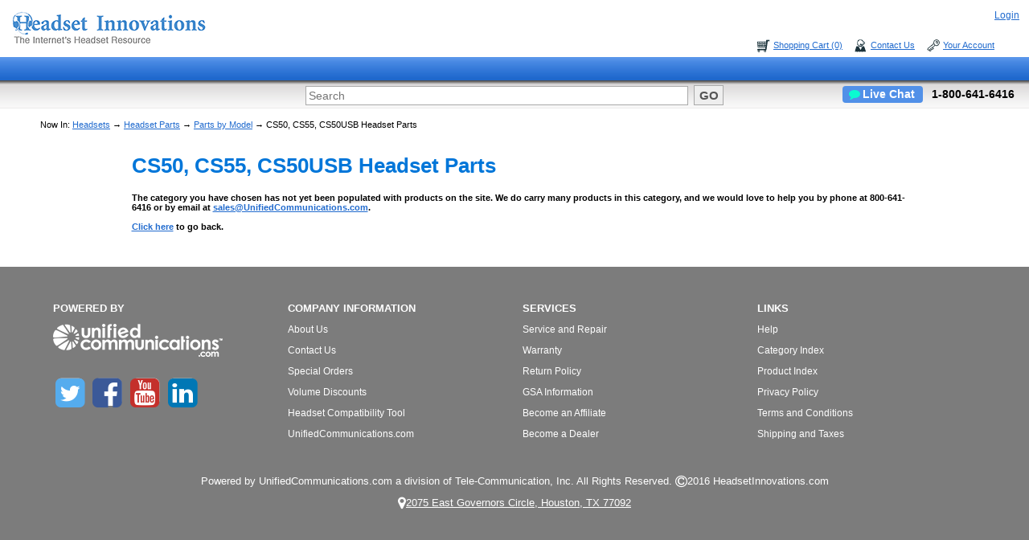

--- FILE ---
content_type: text/html; charset=utf-8
request_url: https://www.headsetinnovations.com/plantronics_cs50_cs55_cs50usb_headset_parts_s/83.htm
body_size: 23077
content:


<!DOCTYPE html PUBLIC "-//W3C//DTD XHTML 1.0 Transitional//EN" "http://www.w3.org/TR/xhtml1/DTD/xhtml1-transitional.dtd">

<html xmlns="http://www.w3.org/1999/xhtml">
<head id="ctl00_Head1">
<!-- Google Tag Manager -->
<script>(function(w,d,s,l,i){w[l]=w[l]||[];w[l].push({'gtm.start':
new Date().getTime(),event:'gtm.js'});var f=d.getElementsByTagName(s)[0],
j=d.createElement(s),dl=l!='dataLayer'?'&l='+l:'';j.async=true;j.src=
'https://www.googletagmanager.com/gtm.js?id='+i+dl;f.parentNode.insertBefore(j,f);
})(window,document,'script','dataLayer','GTM-52BTCT8');</script>
<!-- End Google Tag Manager -->
    <meta http-equiv="Content-Type" content="text/html; charset=utf-8" /><meta name="viewport" content="width=device-width, minimum-scale=1.0, maximum-scale=1.0, user-scalable=no" /><title>
	Plantronics CS50, CS55, CS50USB Headset Parts
</title><meta name="description" content="Plantronics CS50, CS55, CS50USB Headset Parts" /><meta name="keywords" content="Plantronics CS50, CS55, CS50USB Headset Parts" />
    
    <!--<link rel="shortcut icon" type="image/x-icon" href="/favicon.ico" />-->
	<!--- Favicon Generator Code ---->
	<link rel="apple-touch-icon" sizes="57x57" href="/App_Templates/Skin_3/favicon/apple-icon-57x57.png" /><link rel="apple-touch-icon" sizes="60x60" href="/App_Templates/Skin_3/favicon/apple-icon-60x60.png" /><link rel="apple-touch-icon" sizes="72x72" href="/App_Templates/Skin_3/favicon/apple-icon-72x72.png" /><link rel="apple-touch-icon" sizes="76x76" href="/App_Templates/Skin_3/favicon/apple-icon-76x76.png" /><link rel="apple-touch-icon" sizes="114x114" href="/App_Templates/Skin_3/favicon/apple-icon-114x114.png" /><link rel="apple-touch-icon" sizes="120x120" href="/App_Templates/Skin_3/favicon/apple-icon-120x120.png" /><link rel="apple-touch-icon" sizes="144x144" href="/App_Templates/Skin_3/favicon/apple-icon-144x144.png" /><link rel="apple-touch-icon" sizes="152x152" href="/App_Templates/Skin_3/favicon/apple-icon-152x152.png" /><link rel="apple-touch-icon" sizes="180x180" href="/App_Templates/Skin_3/favicon/apple-icon-180x180.png" /><link rel="icon" type="image/png" sizes="192x192" href="/App_Templates/Skin_3/favicon/android-icon-192x192.png" /><link rel="icon" type="image/png" sizes="32x32" href="/App_Templates/Skin_3/favicon/favicon-32x32.png" /><link rel="icon" type="image/png" sizes="96x96" href="/App_Templates/Skin_3/favicon/favicon-96x96.png" /><link rel="icon" type="image/png" sizes="16x16" href="/App_Templates/Skin_3/favicon/favicon-16x16.png" /><link rel="manifest" href="/App_Templates/Skin_3/favicon/manifest.json" /><meta name="msapplication-TileColor" content="#ffffff" /><meta name="msapplication-TileImage" content="/App_Templates/Skin_3/favicon/ms-icon-144x144.png" /><meta name="theme-color" content="#ffffff" />
	<!---End Favicon Generator Code ---->
    <!-- head start -->
    <link href="//fonts.googleapis.com/css?family=Arimo:400,700" rel="stylesheet" type="text/css" /><link rel="stylesheet" href="//cdnjs.cloudflare.com/ajax/libs/unsemantic/1.0.3/unsemantic-grid-responsive-tablet.css" /><link rel="stylesheet" href="//maxcdn.bootstrapcdn.com/font-awesome/4.3.0/css/font-awesome.min.css" />
    <!--[if lt IE 9]>
		<link rel="stylesheet" href="/css/he_ie.css" />
	<![endif]-->
    <!-- unsemantic start -->
    <!--[if lt IE 9]>
		<script src="/jscripts/html5.js"></script>
	<![endif]-->
    <!--[if (gt IE 8) | (IEMobile)]><!-->
    <link rel="stylesheet" href="//cdnjs.cloudflare.com/ajax/libs/unsemantic/1.0.3/unsemantic-grid-responsive-tablet.css" />
    <!--<![endif]-->
    <!--[if (lt IE 9) & (!IEMobile)]>
		<link rel="stylesheet" href="/css/ie.css" />
	<![endif]-->
    <!-- unsemantic end -->
    <script type="text/javascript">
        var IE_Version;
        var IE_Engine;
        /*@cc_on
        @if( @_jscript_version < 9 )
        {
            if (@_jscript_version >= 5.8)
                IE_Version = 8;
            else if (@_jscript_version >= 5.7) {
                if (window.XMLHttpRequest)
                    IE_Version = 7;
                else
                    IE_Version = 6;
            }
            else if (@_jscript_version >= 5.6)
                IE_Version = 6;
            else if (@_jscript_version >= 5.5)
                IE_Version = 5.5;
            else if (@_jscript_version >= 5.1)
                IE_Version = 5;
            else if (@_jscript_version >= 3)
                IE_Version = 4;
            else
                IE_Version = 3;
        }
        @else
		{
			IE_Version = @_jscript_version;
		}
		@end
        @*/
        if (IE_Version) {
            IE_Engine = parseFloat(navigator.appVersion);
        }
    </script>
    <link rel="stylesheet" href="/css/hehome.css" /><link rel="stylesheet" href="/css/he-headfoot.css" />
    <script src="https://cdnjs.cloudflare.com/ajax/libs/handlebars.js/4.0.5/handlebars.min.js"></script>
    <!-- head end -->
    <script type="text/javascript" src="//ajax.googleapis.com/ajax/libs/jquery/1.7.2/jquery.min.js"></script>
    <script type="text/javascript" src="//ajax.googleapis.com/ajax/libs/jqueryui/1.8.16/jquery-ui.min.js"></script>
    <script type="text/javascript" src="/App_Themes/skin_1/js/cb.js"></script>
    <script src="/App_Themes/skin_1/SpryAssets/SpryMenuBar.js" type="text/javascript"></script>
    <script src="/App_Themes/skin_1/SpryAssets/SpryAccordion.js" type="text/javascript"></script>
    <script src="/v/avaya/SpryAssets/SpryTabbedPanels.js" type="text/javascript"></script>
    <script src="/v/avaya/SpryAssets/SpryMenuBar.js" type="text/javascript"></script>
    <script src="/v/avaya/SpryAssets/SpryCollapsiblePanel.js" type="text/javascript"></script>
    <link href="/v/avaya/SpryAssets/SpryTabbedPanels.css" rel="stylesheet" type="text/css" />
    <script type="text/javascript" src="/jscripts/jquery.autocomplete.js"></script>
    <script type="text/javascript" src="/jscripts/searchDropDown.js"></script>
    <script type="text/javascript" src="/jscripts/jquery.fancybox-1.3.4.pack.js"></script>
    <script type="text/javascript">
        $(document).ready(function () {
            $("#searchBox").autocomplete("/AutocompleteData.ashx");
            $("#tabs").tabs();
            $(".iframe").fancybox({
                width: 600,
                height: 600
            });
            $(".fbinline").fancybox();
        });
    </script>
    <script type="text/javascript">
        $(document).ready(function () { $("#navmenu-h li,#navmenu-v li").hover(function () { $(this).addClass("iehover"); }, function () { $(this).removeClass("iehover"); }); });
    </script>
    <script type="text/javascript">

        var _gaq = _gaq || [];
        var pluginUrl = '//www.google-analytics.com/plugins/ga/inpage_linkid.js';
        _gaq.push(['_require', 'inpage_linkid', pluginUrl]);
        _gaq.push(['_setAccount', 'UA-273226-1']);
        _gaq.push(['_trackPageview']);

        (function () {
            var ga = document.createElement('script'); ga.type = 'text/javascript'; ga.async = true;
            ga.src = ('https:' == document.location.protocol ? 'https://ssl' : 'http://www') + '.google-analytics.com/ga.js';
            var s = document.getElementsByTagName('script')[0]; s.parentNode.insertBefore(ga, s);
        })();

    </script>
    <script type="text/javascript">
        var gaJsHost = (("https:" == document.location.protocol) ? "https://ssl." : "http://www.");
        document.write(unescape("%3Cscript src='" + gaJsHost + "google-analytics.com/ga.js' type='text/javascript'%3E%3C/script%3E"));
    </script>
	<script>
	(function chatClick()
			  {var pp=document.createElement('script'), ppr=document.getElementsByTagName('script')[0];
			  stid='TytSREVLMXZpaWRrWU94VXBTbkJuUT09';pp.type='text/javascript';
			  pp.async=true; pp.src=('https:' == document.location.protocol ? 'https://' : 'http://') + 's01.live2support.com/dashboardv2/chatwindow/';
			  ppr.parentNode.insertBefore(pp, ppr);})();
	  </script>
	  <style>
			  #_proprofs_trk_main_div_ {display: none}
	  </style>
<link href="../App_Themes/Skin_3/bootstrap.css" type="text/css" rel="stylesheet" /><link href="../App_Themes/Skin_3/css/defaultTheme.css" type="text/css" rel="stylesheet" /><link href="../App_Themes/Skin_3/css/jquery-ui-1.7.2.custom.css" type="text/css" rel="stylesheet" /><link href="../App_Themes/Skin_3/css/landing.css" type="text/css" rel="stylesheet" /><link href="../App_Themes/Skin_3/css/uc_topics_style.css" type="text/css" rel="stylesheet" /><link href="../App_Themes/Skin_3/DecisionTool.css" type="text/css" rel="stylesheet" /><link href="../App_Themes/Skin_3/fancybox/jquery.fancybox-1.3.4.css" type="text/css" rel="stylesheet" /><link href="../App_Themes/Skin_3/jquery.autocomplete.css" type="text/css" rel="stylesheet" /><link href="../App_Themes/Skin_3/product-page-styles.css" type="text/css" rel="stylesheet" /><link href="../App_Themes/Skin_3/SpryAssets/SpryAccordion.css" type="text/css" rel="stylesheet" /><link href="../App_Themes/Skin_3/SpryAssets/SpryMenuBarVertical.css" type="text/css" rel="stylesheet" /><link href="../App_Themes/Skin_3/SpryAssets/SpryValidationSelect.css" type="text/css" rel="stylesheet" /><link href="../App_Themes/Skin_3/SpryAssets/SpryValidationTextField.css" type="text/css" rel="stylesheet" /><link href="../App_Themes/Skin_3/SpryAssets/uc_topic/SpryTabbedPanels.css" type="text/css" rel="stylesheet" /><link href="../App_Themes/Skin_3/style.css" type="text/css" rel="stylesheet" /><link href="../App_Themes/Skin_3/superfish/css/superfish.css" type="text/css" rel="stylesheet" /><link href="../App_Themes/Skin_3/superfish/css/superfish-navbar.css" type="text/css" rel="stylesheet" /><link href="../App_Themes/Skin_3/superfish/css/superfish-vertical.css" type="text/css" rel="stylesheet" /></head>
<body id="home">
<!-- Google Tag Manager (noscript) -->
<noscript><iframe src="https://www.googletagmanager.com/ns.html?id=GTM-52BTCT8"
height="0" width="0" style="display:none;visibility:hidden"></iframe></noscript>
<!-- End Google Tag Manager (noscript) -->
    
    <!--
PAGE INVOCATION: /plantronics_cs50_cs55_cs50usb_headset_parts_s/83.htm
PAGE REFERRER: 
STORE LOCALE: en-US
STORE CURRENCY: USD
CUSTOMER ID: 0
AFFILIATE ID: 0
CUSTOMER LOCALE: en-US
CURRENCY SETTING: USD
CACHE MENUS: True
-->

    <form name="aspnetForm" method="post" action="./83.htm" id="aspnetForm">
<div>
<input type="hidden" name="__EVENTTARGET" id="__EVENTTARGET" value="" />
<input type="hidden" name="__EVENTARGUMENT" id="__EVENTARGUMENT" value="" />
<input type="hidden" name="__VIEWSTATE" id="__VIEWSTATE" value="/[base64]/[base64]/[base64]/[base64]/3/pH95Ouoe4=" />
</div>

<script type="text/javascript">
//<![CDATA[
var theForm = document.forms['aspnetForm'];
if (!theForm) {
    theForm = document.aspnetForm;
}
function __doPostBack(eventTarget, eventArgument) {
    if (!theForm.onsubmit || (theForm.onsubmit() != false)) {
        theForm.__EVENTTARGET.value = eventTarget;
        theForm.__EVENTARGUMENT.value = eventArgument;
        theForm.submit();
    }
}
//]]>
</script>


<script src="/WebResource.axd?d=5eXqRXgg_t-QshIjVZRTRM2MLzdC4pra-4bWuH785sAiegH1UTvIDaIanwuJSfW2-olQEQ8zgzhILNNz_ch38bczjGU1&amp;t=637389428346783552" type="text/javascript"></script>


<script src="../jscripts/formvalidate.js" type="text/javascript"></script>
<script src="../jscripts/core.js" type="text/javascript"></script>
<script src="/ScriptResource.axd?d=Y0We_nBP31NYNYBTuT2hZDUG6MCTUbt3y8kfRetXqPNv4r04Jh78g4x6v30mgce3U1wkczuEEYSCtuuar926FplC3P8kCu5ALY2Szo0Kp_2POpAbgJzi4atLoJi64EDH6k4AljspJ_XFx6J4fwzMb9YXJEI1&amp;t=10c151ff" type="text/javascript"></script>
<script src="/ScriptResource.axd?d=44oCCzoLweXWh0Q58EKjGOvvA-wQbW1deSE17EMBXXhyVWRUIu_qUNEr13TauXeozbh1-r9ulPF_IEqSpUQMPW8NQTkdmxKPJWj6YAGwmsLr6xCDHgoFEKj4OBAolRvAdCqadbAnOxa9SZ9vYAe-WzBBK1DnqdhRKaOkVPnBdeXgqiqu0&amp;t=10c151ff" type="text/javascript"></script>
<script src="../jscripts/product.js" type="text/javascript"></script>
<div>

	<input type="hidden" name="__VIEWSTATEGENERATOR" id="__VIEWSTATEGENERATOR" value="BF803FEB" />
</div>
    
    <div id="wrapper">
        <!-- START WRAPPER -->
        <!-- new header start -->
        <div id="he-header">
            <div id="hi-logo"><a href="/"><img id="he-logo-elem" src="/img/hi-header-logo1.png" alt="HeadsetInnovations" /></a></div>
            <div id="he-login-container" class="hide-on-mobile">
                
                &nbsp;&nbsp;
                <a class="he-login" href='/signin.aspx'>
                    Login</a>
            </div>
            <div id="he-nav-top">
                <div class="he-mobile-nav-container hide-on-desktop hide-on-tablet">
                    <a href="/shoppingcart.aspx"><span class="he-mobile-cart"><i class="fa fa-shopping-cart">
                    </i>Cart (0)</span></a><span
                        class="he-mobile-menu">Menu <i class="fa fa-bars"></i>
                        <div class="he-mobile-menu-expanded hide-on-desktop hide-on-tablet hide">
                            <a href="/headsets_s/154.htm">Headsets</a> <a href="/telephones_s/32.htm">Telephones</a>
                            <a href="/telephones_s/31.htm">Other Products</a> <a href="/t-Article-Support.aspx">
                                Customer Service</a> <a href="/AboutUs.asp">About Us</a> 
                            &nbsp;&nbsp;
                            <a href='/signin.aspx'>
                            Login</a>
                        </div>
                    </span>
                </div>
                <div class="hide-on-mobile">
                    <a class="he-cart" href="/shoppingcart.aspx"><span class="hide-on-mobile">Shopping</span>
                        Cart (0)</a><a
                            class="he-contact" href="/contactus.aspx">Contact Us</a><a class="hide-on-mobile he-account"
                                href="/account.aspx">Your Account</a></div>
            </div>
            <div id="plantronics-logo">
                <img alt="Plantronics Headsets" src="/images/header/header_2_plt.gif" /></div>
            <div id="he-bar">
                &nbsp;</div>
            <div id="he-bar-content">
                <div id="he-menu1">
                </div>
            </div>
            <div id="he-bar-sub-search">
                <fieldset>
                    <input type="text" name="SearchTerm" id="searchBox" autocomplete="on" placeholder="Search"
                        onfocus="fnOnFocus()" onkeydown="fnEnterClick()" />
                    <button type="button" id="btngo" name="btngo" onclick="fnGoClick()">
                        go</button>
                </fieldset>
            </div>
            <div id="he-bar-sub">
                &nbsp;</div>
            <div id="he-bar-sub-nav">
			<a href="javascript:void(0);" onclick="chatClick()" style="text-decoration: none !important;">
                <span class="hide-on-mobile nav-chat"><i class="fa fa-comment"></i>Live Chat</span>
				</a>
				<span class="hide-on-mobile nav-number lebold">1-800-641-6416</span>
            </div>
            <div class="hide-on-desktop hide-on-tablet" id="he-mobile-contact"><a href="javascript:void(0);" onclick="chatClick()">
                <span class="nav-chat"><i class="fa fa-comment"></i>Live Chat</span></a><a class="he-mobile-contactus hide"
                    href="/contactus.aspx">Contact</a><a class="he-mobile-phone" href="tel:18006416416">(800)
                        641-6416</a></div>
        </div>
        <!-- new header end -->
        <!-- content start -->
        <div class="page-content-wrapper">
            <div class="grid-container grid-parent">
                <div class="he-breadcrumbs">
                    
                    Now In:
                    <span class="SectionTitleText"><a class="SectionTitleText" href="/headsets_s/154.htm">Headsets</a> &rarr; <a class="SectionTitleText" href="/headset-parts_s/12.htm">Headset Parts</a> &rarr; <a class="SectionTitleText" href="/parts-by-model_s/80.htm">Parts by Model</a> &rarr; CS50, CS55, CS50USB Headset Parts</span>
                </div>
<div class="grid-container grid-parent page-content-inner-wrapper">
                <div class="grid-20 tablet-grid-20 mobile-grid-20 grid-parent hide">
                    <div class="home-nav">
                        <div id="leftWrap">
                            <div id="mainMenu">
                                <div id="h1_BG">
                                    <h1>
                                        BROWSE</h1>
                                </div>
                                <h2>0</h2>
<ul class="sf-menu sf-vertical leftNavList" style="width:183px;"></ul><br class="cl"><h2>Accessories, Quick Disconnect</h2>
<ul class="sf-menu sf-vertical leftNavList" style="width:183px;"></ul><br class="cl"><h2>Adapter</h2>
<ul class="sf-menu sf-vertical leftNavList" style="width:183px;"></ul><br class="cl"><h2>All-in-one</h2>
<ul class="sf-menu sf-vertical leftNavList" style="width:183px;"></ul><br class="cl"><h2>All-in-one, Camera, Meeting Room System</h2>
<ul class="sf-menu sf-vertical leftNavList" style="width:183px;"></ul><br class="cl"><h2>All-in-one, IP Phone</h2>
<ul class="sf-menu sf-vertical leftNavList" style="width:183px;"></ul><br class="cl"><h2>All-in-one, Meeting Board</h2>
<ul class="sf-menu sf-vertical leftNavList" style="width:183px;"></ul><br class="cl"><h2>Assistive Listening</h2>
<ul class="sf-menu sf-vertical leftNavList" style="width:183px;"></ul><br class="cl"><h2>Audio</h2>
<ul class="sf-menu sf-vertical leftNavList" style="width:183px;"></ul><br class="cl"><h2>Bluetooth</h2>
<ul class="sf-menu sf-vertical leftNavList" style="width:183px;"></ul><br class="cl"><h2>Bluetooth headset</h2>
<ul class="sf-menu sf-vertical leftNavList" style="width:183px;"></ul><br class="cl"><h2>Bundle</h2>
<ul class="sf-menu sf-vertical leftNavList" style="width:183px;"></ul><br class="cl"><h2>Bundle, Touch Panel</h2>
<ul class="sf-menu sf-vertical leftNavList" style="width:183px;"></ul><br class="cl"><h2>Cable</h2>
<ul class="sf-menu sf-vertical leftNavList" style="width:183px;"></ul><br class="cl"><h2>Cables &amp; Adapters</h2>
<ul class="sf-menu sf-vertical leftNavList" style="width:183px;"></ul><br class="cl"><h2>Cables &amp; Adapters, Meeting Room Peripherals</h2>
<ul class="sf-menu sf-vertical leftNavList" style="width:183px;"></ul><br class="cl"><h2>Camera</h2>
<ul class="sf-menu sf-vertical leftNavList" style="width:183px;"></ul><br class="cl"><h2>Charging Case</h2>
<ul class="sf-menu sf-vertical leftNavList" style="width:183px;"></ul><br class="cl"><h2>Compute</h2>
<ul class="sf-menu sf-vertical leftNavList" style="width:183px;"></ul><br class="cl"><h2>Conference Phone</h2>
<ul class="sf-menu sf-vertical leftNavList" style="width:183px;"></ul><br class="cl"><h2>Corded</h2>
<ul class="sf-menu sf-vertical leftNavList" style="width:183px;"></ul><br class="cl"><h2>DECT</h2>
<ul class="sf-menu sf-vertical leftNavList" style="width:183px;"></ul><br class="cl"><h2>Desk Phones</h2>
<ul class="sf-menu sf-vertical leftNavList" style="width:183px;"></ul><br class="cl"><h2>Desk Phones, Headsets</h2>
<ul class="sf-menu sf-vertical leftNavList" style="width:183px;"></ul><br class="cl"><h2>Desk Phones, Networking</h2>
<ul class="sf-menu sf-vertical leftNavList" style="width:183px;"></ul><br class="cl"><h2>Dictation</h2>
<ul class="sf-menu sf-vertical leftNavList" style="width:183px;"></ul><br class="cl"><h2>Dictation, Cables &amp; Adapters</h2>
<ul class="sf-menu sf-vertical leftNavList" style="width:183px;"></ul><br class="cl"><h2>Display</h2>
<ul class="sf-menu sf-vertical leftNavList" style="width:183px;"></ul><br class="cl"><h2>Dock</h2>
<ul class="sf-menu sf-vertical leftNavList" style="width:183px;"></ul><br class="cl"><h2>Dock, Warranty</h2>
<ul class="sf-menu sf-vertical leftNavList" style="width:183px;"></ul><br class="cl"><h2>Headset</h2>
<ul class="sf-menu sf-vertical leftNavList" style="width:183px;"></ul><br class="cl"><h2>Headset, Wired</h2>
<ul class="sf-menu sf-vertical leftNavList" style="width:183px;"></ul><br class="cl"><h2>Headsets</h2>
<ul class="sf-menu sf-vertical leftNavList" style="width:183px;">
  <li><a href="/plantronics_wireless_headsets_s/1.htm">Wireless Headsets</a><ul>
      <li><a href="/jabra-engage-wireless-headsets_s/364.htm">Jabra Engage Wireless Headsets</a></li>
      <li><a href="/plantronics-cs500-series_s/350.htm">Plantronics CS500 Series</a></li>
      <li><a href="/plantronics_savi_400_series_s/355.htm">Plantronics Savi 400 Series</a></li>
      <li><a href="/plantronics_savi_700_series_s/356.htm">Plantronics Savi 700 Series</a></li>
      <li><a href="/wireless_office_headsets_s/37.htm">Wireless Office Headsets</a></li>
      <li><a href="/wireless_cell_phone_headsets_s/38.htm">Wireless Mobile Headsets</a></li>
      <li><a href="/plantronics_wireless_home_headsets_s/39.htm">Wireless Home Headsets</a></li>
      <li><a href="/plantronics_wireless_headset_parts_and_accessories_s/40.htm">Wireless Headset Parts and Accessories</a></li>
    </ul>
  </li>
  <li><a href="/plantronics_wired_office_headsets_s/49.htm">Wired Office Headsets</a><ul>
      <li><a href="/blackwire-headsets_s/336.htm">Blackwire Headsets</a></li>
      <li><a href="/jabra_biz_headsets_s/358.htm">Jabra Biz</a></li>
      <li><a href="/jabra-engage-wired-headsets_s/366.htm">Jabra Engage Wired Headsets</a></li>
      <li><a href="/jabra_evolve_s/357.htm">Jabra Evolve</a></li>
      <li><a href="/plantronics-encorepro-500-series_s/344.htm">Plantronics EncorePro 500 Series</a></li>
      <li><a href="/plantronics_duopro_wired_office_headsets_s/56.htm">DuoPro Headsets</a></li>
      <li><a href="/plantronics_duoset_wired_office_headsets_s/57.htm">DuoSet Headsets</a></li>
      <li><a href="/plantronics_encore_wired_office_headsets_s/53.htm">Encore Headsets</a></li>
      <li><a href="/plantronics_encorepro_wired_office_headsets_s/279.htm">EncorePro Headsets</a></li>
      <li><a href="/plantronics_mirage_wired_office_headsets_s/58.htm">Mirage Headsets</a></li>
      <li><a href="/plantronics_starset_wired_office_headsets_s/60.htm">Starset Headsets</a></li>
      <li><a href="/plantronics_supra_wired_office_headsets_s/59.htm">Supra Headsets</a></li>
      <li><a href="/supraplus-headsets_s/52.htm">SupraPlus Headsets</a></li>
      <li><a href="/plantronics_tristar_wired_office_headsets_s/55.htm">Tristar Headsets</a></li>
    </ul>
  </li>
  <li><a href="/plantronics_bluetooth_headsets_s/2.htm">Bluetooth Headsets</a><ul>
      <li><a href="/plantronics-voyager-wireless-headsets_s/367.htm">Plantronics Voyager Headsets</a></li>
      <li><a href="/plantronics_bluetooth_cell_phone_headsets_s/42.htm">Bluetooth Cell Phone Headsets</a></li>
      <li><a href="/plantronics_bluetooth_office_headsets_s/41.htm">Bluetooth Office Headsets</a></li>
    </ul>
  </li>
  <li><a href="/plantronics_mobile_phone_headsets_s/3.htm">Mobile Headsets</a><ul>
      <li><a href="/usb-c-headsets_s/365.htm">USB-C Headsets</a></li>
      <li><a href="/plantronics_bluetooth_mobile_phone_headsets_s/43.htm">Bluetooth Mobile Phone Headsets</a></li>
      <li><a href="/plantronics_music_phone_mobile_headsets_s/161.htm">Music Phone Mobile Headsets</a></li>
      <li><a href="/plantronics_standard_wired_mobile_headsets_s/44.htm">Standard Wired Mobile Headsets</a></li>
      <li><a href="/plantronics_motorola_wired_mobile_headsets_s/45.htm">Motorola Wired Mobile Headsets</a></li>
      <li><a href="/plantronics_nokia_wired_mobile_headsets_s/46.htm">Nokia Wired Mobile Headsets</a></li>
      <li><a href="/plantronics_mobile_headset_parts_and_accessories_s/47.htm">Mobile Headset Parts and Accessories</a></li>
    </ul>
  </li>
  <li><a href="/skype-for-business-headsets_s/345.htm">Skype for Business Headsets</a></li>
  <li><a href="/clearance_center_s/335.htm">Clearance Center</a><ul>
      <li><a href="/deep_discounts_s/339.htm">Deep Discounts</a></li>
      <li><a href="/open-box_s/340.htm">Open Box</a></li>
      <li><a href="/refurbished_s/341.htm">Refurbished</a></li>
    </ul>
  </li>
  <li><a href="/plantronics_office_headsets_s/4.htm">Office Headsets</a><ul>
      <li><a href="/contact-center-headsets_s/359.htm">Contact Center Headsets</a></li>
      <li><a href="/plantronics_blackwire_headsets_s/354.htm">Plantronics Blackwire</a></li>
      <li><a href="/plantronics_amplifiers_office_headsets_s/48.htm">Amplifiers</a></li>
      <li><a href="/uc-office-headsets_s/280.htm">UC Office Headsets</a><ul>
          <li><a href="/plantronics_microsoft_lync_headsets_s/298.htm">Headsets for Lync</a><ul>
              <li><a href="/corded-lync-headsets_s/300.htm">Corded Lync Headsets</a></li>
              <li><a href="/lync-computer-headsets_s/303.htm">Lync Computer Headsets</a></li>
              <li><a href="/wireless-lync-headsets_s/299.htm">Wireless Lync Headsets</a></li>
            </ul>
          </li>
          <li><a href="/plantronics_uc_computer_headsets_s/304.htm">UC Computer Headsets</a></li>
          <li><a href="/plantronics_uc_corded_office_headsets_s/296.htm">UC Corded Office Headsets</a></li>
          <li><a href="/plantronics_uc_wireless_office_headsets_s/295.htm">UC Wireless Office Headsets</a></li>
        </ul>
      </li>
      <li><a href="/plantronics_wireless_office_headsets_s/50.htm">Wireless Office Headsets</a></li>
      <li><a href="/plantronics_office_headset_parts_and_accessories_s/51.htm">Office Headset Parts and Accessories</a></li>
    </ul>
  </li>
  <li><a href="/plantronics_computer_headsets_s/5.htm">Computer Headsets</a><ul>
      <li><a href="/plantronics_analog_computer_headsets_s/61.htm">Analog Computer Headsets</a></li>
      <li><a href="/plantronics_gaming_computers_headsets_s/65.htm">Gaming Computer Headsets</a></li>
      <li><a href="/plantronics_usb_amplifiers_s/63.htm">USB Amplifiers</a></li>
      <li><a href="/plantronics_usb_computer_headsets_s/62.htm">USB Computer Headsets</a></li>
      <li><a href="/plantronics_voip_computers_headsets_s/64.htm">VoIP Computers Headsets</a></li>
      <li><a href="/plantronics_computer_headset_parts_and_accessories_s/66.htm">Computer Headset Parts and Accessories</a></li>
    </ul>
  </li>
  <li><a href="/plantronics_small_office_and_home_headsets_s/6.htm">Home/SOHO Headsets</a><ul>
      <li><a href="/plantronics_wired_home_headsets_s/67.htm">Wired Home Headsets</a></li>
      <li><a href="/plantronics_wireless_home_headsets_s/68.htm">Wireless Home Headsets</a></li>
      <li><a href="/plantronics_home_headsets_parts_and_accessories_s/69.htm">Home Headsets Parts and Accessories</a></li>
    </ul>
  </li>
  <li><a href="/headphones_earphones_s/7.htm">Headphones</a><ul>
      <li><a href="/plantronics_bluetooth_headphones_s/70.htm">Bluetooth Headphones</a></li>
      <li><a href="/wired_headphones_s/71.htm">Wired Headphones</a></li>
    </ul>
  </li>
  <li><a href="/specialty_headsets_s/8.htm">Specialty Headsets</a><ul>
      <li><a href="/plantronics_avaya_headsets_s/72.htm">Avaya Headsets</a></li>
      <li><a href="/plantronics_aviation_headsets_s/73.htm">Aviation Headsets</a></li>
      <li><a href="/plantronics_cisco_headsets_s/74.htm">Cisco Headsets</a></li>
      <li><a href="/plantronics_cordless_phone_headsets_s/75.htm">Cordless Phone Headsets</a></li>
      <li><a href="/plantronics_dispatch_headsets_and_amplifiers_s/77.htm">Dispatch Headsets and Amplifiers</a></li>
      <li><a href="/plantronics_specialty_headsets_parts_and_accessories_s/79.htm">Specialty Headsets Parts and Accessories</a></li>
    </ul>
  </li>
  <li><a href="/headset-parts_s/12.htm">Headset Parts</a><ul>
      <li><a href="/headset-batteries_s/360.htm">Headset Batteries</a></li>
      <li><a href="/parts-by-model_s/80.htm">Parts by Model</a><ul>
          <li><a href="/plantroncis_avaya_headset_parts_s/82.htm">Avaya Headset Parts</a></li>
          <li><a href="/plantronics_cisco_headset_parts_s/84.htm">Cisco Headset Parts</a></li>
          <li><a href="/plantronics_cs50_cs55_cs50usb_headset_parts_s/83.htm">CS50, CS55, CS50USB Headset Parts</a></li>
          <li><a href="/plantronics_duopro_headset_parts_s/85.htm">DuoPro Headset Parts</a></li>
          <li><a href="/plantronics_duoset_headset_parts_s/86.htm">DuoSet Headset Parts</a></li>
          <li><a href="/plantronics_encore_headset_parts_s/87.htm">Encore Headset Parts</a></li>
          <li><a href="/plantronics_freehand_headset_parts_s/88.htm">Freehand Headset Parts</a></li>
          <li><a href="/plantronics_mirage_headset_parts_s/89.htm">Mirage Headset Parts</a></li>
          <li><a href="/plantronics_starset_headset_parts_s/90.htm">Starset Headset Parts</a></li>
          <li><a href="/plantronics_supra_headset_parts_s/91.htm">Supra Headset Parts</a></li>
          <li><a href="/plantronics_supraplus_headset_parts_s/153.htm">SupraPlus Headset Parts</a></li>
          <li><a href="/plantronics_t10_t20_t50_parts_s/92.htm">T10, T20, T50 Parts</a></li>
          <li><a href="/plantronics_tristar_headset_parts_s/93.htm">Tristar Headset Parts</a></li>
        </ul>
      </li>
      <li><a href="/plantroncis_parts_type_s/81.htm">Parts by Type</a><ul>
          <li><a href="/plantronics_m12_amplifier_parts_s/94.htm">Amplifier Parts</a></li>
          <li><a href="/plantronics_aviation_headset_parts_s/95.htm">Aviation Headset Parts</a></li>
          <li><a href="/plantronics_bluetooth_headset_parts_s/96.htm">Bluetooth Headset Parts</a></li>
          <li><a href="/plantronics_wireless_headset_parts_s/97.htm">Wireless Headset Parts</a></li>
        </ul>
      </li>
    </ul>
  </li>
</ul><br class="cl"><h2>Headsets, Speakerphones</h2>
<ul class="sf-menu sf-vertical leftNavList" style="width:183px;"></ul><br class="cl"><h2>Headsets, Speakerphones, Webcams</h2>
<ul class="sf-menu sf-vertical leftNavList" style="width:183px;"></ul><br class="cl"><h2>IP Desk Phone</h2>
<ul class="sf-menu sf-vertical leftNavList" style="width:183px;"></ul><br class="cl"><h2>IP Phone</h2>
<ul class="sf-menu sf-vertical leftNavList" style="width:183px;"></ul><br class="cl"><h2>Keyboards and Mice</h2>
<ul class="sf-menu sf-vertical leftNavList" style="width:183px;"></ul><br class="cl"><h2>License</h2>
<ul class="sf-menu sf-vertical leftNavList" style="width:183px;"></ul><br class="cl"><h2>Maintenance\, Support and Warranty</h2>
<ul class="sf-menu sf-vertical leftNavList" style="width:183px;"></ul><br class="cl"><h2>Maintenance\, Support and Warranty, Warranty</h2>
<ul class="sf-menu sf-vertical leftNavList" style="width:183px;"></ul><br class="cl"><h2>Meeting Board</h2>
<ul class="sf-menu sf-vertical leftNavList" style="width:183px;"></ul><br class="cl"><h2>Meeting Room Peripherals</h2>
<ul class="sf-menu sf-vertical leftNavList" style="width:183px;"></ul><br class="cl"><h2>Meeting Room Peripherals, Meeting Room Systems</h2>
<ul class="sf-menu sf-vertical leftNavList" style="width:183px;"></ul><br class="cl"><h2>Meeting Room Peripherals, Meeting Room Systems, Warranty</h2>
<ul class="sf-menu sf-vertical leftNavList" style="width:183px;"></ul><br class="cl"><h2>Meeting Room Peripherals, Networking</h2>
<ul class="sf-menu sf-vertical leftNavList" style="width:183px;"></ul><br class="cl"><h2>Meeting Room Peripherals, Warranty</h2>
<ul class="sf-menu sf-vertical leftNavList" style="width:183px;"></ul><br class="cl"><h2>Meeting Room System</h2>
<ul class="sf-menu sf-vertical leftNavList" style="width:183px;"></ul><br class="cl"><h2>Meeting Room System, All-in-one, Camera</h2>
<ul class="sf-menu sf-vertical leftNavList" style="width:183px;"></ul><br class="cl"><h2>Meeting Room System, USB Collaboration Bar</h2>
<ul class="sf-menu sf-vertical leftNavList" style="width:183px;"></ul><br class="cl"><h2>Meeting Room Systems</h2>
<ul class="sf-menu sf-vertical leftNavList" style="width:183px;"></ul><br class="cl"><h2>Meeting Room Systems, Meeting Room Peripherals</h2>
<ul class="sf-menu sf-vertical leftNavList" style="width:183px;"></ul><br class="cl"><h2>Microphone</h2>
<ul class="sf-menu sf-vertical leftNavList" style="width:183px;"></ul><br class="cl"><h2>Modular</h2>
<ul class="sf-menu sf-vertical leftNavList" style="width:183px;"></ul><br class="cl"><h2>Mounts and Stands</h2>
<ul class="sf-menu sf-vertical leftNavList" style="width:183px;"></ul><br class="cl"><h2>Networking</h2>
<ul class="sf-menu sf-vertical leftNavList" style="width:183px;"></ul><br class="cl"><h2>Networking, Meeting Room Peripherals</h2>
<ul class="sf-menu sf-vertical leftNavList" style="width:183px;"></ul><br class="cl"><h2>Personal Microphones</h2>
<ul class="sf-menu sf-vertical leftNavList" style="width:183px;"></ul><br class="cl"><h2>Presence Indicators</h2>
<ul class="sf-menu sf-vertical leftNavList" style="width:183px;"></ul><br class="cl"><h2>Projector</h2>
<ul class="sf-menu sf-vertical leftNavList" style="width:183px;"></ul><br class="cl"><h2>PTZ Camera</h2>
<ul class="sf-menu sf-vertical leftNavList" style="width:183px;"></ul><br class="cl"><h2>Quick Disconnect</h2>
<ul class="sf-menu sf-vertical leftNavList" style="width:183px;"></ul><br class="cl"><h2>Remote Control</h2>
<ul class="sf-menu sf-vertical leftNavList" style="width:183px;"></ul><br class="cl"><h2>Scheduling Display</h2>
<ul class="sf-menu sf-vertical leftNavList" style="width:183px;"></ul><br class="cl"><h2>Scheduling Panel</h2>
<ul class="sf-menu sf-vertical leftNavList" style="width:183px;"></ul><br class="cl"><h2>Software</h2>
<ul class="sf-menu sf-vertical leftNavList" style="width:183px;"></ul><br class="cl"><h2>Software, Warranty</h2>
<ul class="sf-menu sf-vertical leftNavList" style="width:183px;"></ul><br class="cl"><h2>Speakerphone</h2>
<ul class="sf-menu sf-vertical leftNavList" style="width:183px;"></ul><br class="cl"><h2>Speakerphones</h2>
<ul class="sf-menu sf-vertical leftNavList" style="width:183px;"></ul><br class="cl"><h2>Switches</h2>
<ul class="sf-menu sf-vertical leftNavList" style="width:183px;"></ul><br class="cl"><h2>Touch Controller</h2>
<ul class="sf-menu sf-vertical leftNavList" style="width:183px;"></ul><br class="cl"><h2>Touch Panel</h2>
<ul class="sf-menu sf-vertical leftNavList" style="width:183px;"></ul><br class="cl"><h2>UC Workstation</h2>
<ul class="sf-menu sf-vertical leftNavList" style="width:183px;"></ul><br class="cl"><h2>USB Collaboration Bar</h2>
<ul class="sf-menu sf-vertical leftNavList" style="width:183px;"></ul><br class="cl"><h2>Warranty</h2>
<ul class="sf-menu sf-vertical leftNavList" style="width:183px;"></ul><br class="cl"><h2>Warranty, Software</h2>
<ul class="sf-menu sf-vertical leftNavList" style="width:183px;"></ul><br class="cl"><h2>Webcam</h2>
<ul class="sf-menu sf-vertical leftNavList" style="width:183px;"></ul><br class="cl"><h2>Webcams</h2>
<ul class="sf-menu sf-vertical leftNavList" style="width:183px;"></ul><br class="cl"><h2>Whiteboard Camera</h2>
<ul class="sf-menu sf-vertical leftNavList" style="width:183px;"></ul><br class="cl"><h2>Wired</h2>
<ul class="sf-menu sf-vertical leftNavList" style="width:183px;"></ul><br class="cl"><h2>Wireless Keyboard</h2>
<ul class="sf-menu sf-vertical leftNavList" style="width:183px;"></ul><br class="cl"><h2>Wireless Keyboard, Wireless Mouse</h2>
<ul class="sf-menu sf-vertical leftNavList" style="width:183px;"></ul><br class="cl"><h2>Wireless Mouse</h2>
<ul class="sf-menu sf-vertical leftNavList" style="width:183px;"></ul><br class="cl"><h2>Wireless Presentation</h2>
<ul class="sf-menu sf-vertical leftNavList" style="width:183px;"></ul><br class="cl"><h2>Telephones</h2>
<ul class="sf-menu sf-vertical leftNavList" style="width:183px;">
  <li><a href="/polycom_conference_phones_s/33.htm">Conference Phones</a><ul>
      <li><a href="/clearone_conference_phones_s/132.htm">Clearone Conference Phones</a></li>
      <li><a href="/conference_phone_parts_and_accessories_s/133.htm">Conference Phone Parts and Accessories</a></li>
      <li><a href="/konftel_conference_phones_s/266.htm">Konftel Conference Phones</a></li>
      <li><a href="/polycom-conference-phones_s/131.htm">Polycom Conference Phones</a><ul>
          <li><a href="/polycom-conference-phones_s/196.htm">Polycom Audio Conference Phones</a></li>
          <li><a href="/polycom_video_conference_phones_s/197.htm">Polycom Video Conference Phones</a></li>
        </ul>
      </li>
      <li><a href="/power_management_solutions_s/329.htm">Power Management Solutions</a></li>
    </ul>
  </li>
  <li><a href="/teledex_and_bittel_hospitality_phones_s/99.htm">Hospitality Phones</a><ul>
      <li><a href="/bittel_hospitality_phones_-_hotel_phones-_guest_room_phones_s/326.htm">Bittel Hospitality Phones</a><ul>
          <li><a href="/bittel-12-series-telephones_s/322.htm">Bittel 12 Series</a></li>
          <li><a href="/bittel_38_series_hotel_telephones_s/320.htm">Bittel 38 Series</a></li>
          <li><a href="/bittel_48_series_hotel_telephones_s/323.htm">Bittel 48 Series</a></li>
          <li><a href="/bittel_58_series_hotel_telephones_s/324.htm">Bittel 58 Series</a></li>
          <li><a href="/bittel_trimline_series_hotel_telephones_s/321.htm">Bittel Trimline Series</a></li>
          <li><a href="/bittel_uno_series_hotel_telephones_s/327.htm">Bittel UNO Series</a></li>
        </ul>
      </li>
      <li><a href="/scitec_hospitality_phones_-_hotel_phones_s/333.htm">Scitec Hospitality Phones</a></li>
      <li><a href="/teledex_hospitality_-_guest_room_-_hotel_-_phones_s/325.htm">Teledex Hospitality Phones</a><ul>
          <li><a href="/teledex_diamond_series_hotel_telephones_s/109.htm">Teledex Diamond Series</a></li>
          <li><a href="/teledex_iphone_a_series_hotel_telephones_s/108.htm">Teledex iPhone A Series</a></li>
          <li><a href="/teledex_iphone_corldess_series_hotel_telephones_s/195.htm">Teledex iPhone Corldess Series</a></li>
          <li><a href="/teledex_nugget_series_hotel_telephones_s/117.htm">Teledex Nugget Series</a></li>
          <li><a href="/teledex_opal_cordless_series_hotel_telephones_s/106.htm">Teledex Opal Cordless Series</a></li>
          <li><a href="/teledex_trimline_series_hotel_telephones_s/120.htm">Teledex Trimline Series</a></li>
        </ul>
      </li>
      <li><a href="/telematrix_hospitality_phones_-_hotel_phones_s/331.htm">Telematrix Hospitality Phones</a><ul>
          <li><a href="/telematrix_marquis_series_hotel_telephones_s/332.htm">Telematrix Marquis Series</a></li>
        </ul>
      </li>
    </ul>
  </li>
  <li><a href="/office_phones_s/98.htm">Office Phones</a><ul>
      <li><a href="/skype-for-business-phones_s/346.htm">Skype for Business Phones</a></li>
      <li><a href="/plantronics_moc_telephones_and_speakerphones_s/301.htm">MOC Telephones and Speakerphones</a></li>
      <li><a href="/plantronics_uc_telephones_and_speakerphones_s/297.htm">UC Telephones and Speakerphones</a></li>
      <li><a href="/asimitel_office_phones_s/182.htm">Asimitel Phones</a></li>
      <li><a href="/avaya_s/199.htm">AVAYA</a><ul>
          <li><a href="/avaya_definity_s/202.htm">AVAYA Definity</a><ul>
              <li><a href="/avaya_definity_telephones_s/214.htm">AVAYA Definity Telephones</a><ul>
                  <li><a href="/2400_digital_telephones_definity_ip_office_s/215.htm">2400 Series Digital Telephones - AVAYA Definity / IP Office</a></li>
                  <li><a href="/single_line_telephones_-_avaya_definity_s/231.htm">Single Line Telephones - AVAYA Definity</a></li>
                </ul>
              </li>
              <li><a href="/avaya_definity_parts_s/216.htm">AVAYA Definity Parts</a></li>
            </ul>
          </li>
          <li><a href="/avaya_ip_office_s/200.htm">AVAYA IP Office</a><ul>
              <li><a href="/avaya_ip_office_telephones_s/207.htm">AVAYA IP Office Telephones</a><ul>
                  <li><a href="/4600_series_ip_telephones_-_avaya_ip_office_s/212.htm">4600 Series IP Telephones - AVAYA IP Office</a></li>
                  <li><a href="/4400_series_digital_telephones_-_avaya_magix_ip_office_s/211.htm">4400 Series Digital Telephones - AVAYA Magix / IP Office</a></li>
                  <li><a href="/5400_series_digital_telephones_-_avaya_office_ip_s/233.htm">5400 Series Digital Telephones - AVAYA Office IP</a></li>
                  <li><a href="/5600_series_ip_telephones_-_avaya_office_ip_s/227.htm">5600 Series IP Telephones - AVAYA Office IP</a></li>
                </ul>
              </li>
              <li><a href="/spectralink_dect_s/245.htm">SpectraLink/DECT</a><ul>
                  <li><a href="/dect_wireless_phones_s/251.htm">DECT Parts And Accessories</a></li>
                  <li><a href="/dect_wireless_phones_s/208.htm">DECT Wireless Phones</a></li>
                  <li><a href="/dect_wireless_phones_s/250.htm">Link Parts And Accessories</a></li>
                  <li><a href="/dect_wireless_phones_s/249.htm">Link Wireless Phones</a></li>
                  <li><a href="/netlink_servers_s/252.htm">NetLink Servers</a></li>
                  <li><a href="/netlink_wireless_phones_s/248.htm">NetLink Wireless Phones</a></li>
                </ul>
              </li>
              <li><a href="/avaya_ip_office_servers_and_systems_s/209.htm">AVAYA IP Office Servers and Systems</a></li>
              <li><a href="/avaya_ip_office_phone_parts_software_and_licenses_s/210.htm">AVAYA IP Office Phone Parts, Software, and Licenses</a></li>
            </ul>
          </li>
          <li><a href="/avaya_partner_s/204.htm">AVAYA Partner</a><ul>
              <li><a href="/avaya_partner_telephones_s/220.htm">AVAYA Partner Telephones</a><ul>
                  <li><a href="/partner_eurostyle_telephones_s/221.htm">Partner Eurostyle Telephones</a></li>
                </ul>
              </li>
              <li><a href="/avaya_partner_servers_and_systems_s/225.htm">AVAYA Partner Servers and Systems</a></li>
              <li><a href="/avaya_partner_phone_parts_software_and_licenses_s/222.htm">AVAYA Partner Phone Parts, Software, and Licenses</a></li>
            </ul>
          </li>
          <li><a href="/avaya_merlin_s/201.htm">AVAYA Merlin</a><ul>
              <li><a href="/avaya_merlin_telephones_s/205.htm">AVAYA Merlin Telephones</a></li>
              <li><a href="/avaya_merlin_parts_s/206.htm">AVAYA Merlin Parts</a></li>
            </ul>
          </li>
        </ul>
      </li>
      <li><a href="/cortelco_office_phones_s/102.htm">Cortelco Phones</a></li>
      <li><a href="/engenius_s/334.htm">Engenius</a></li>
    </ul>
  </li>
  <li><a href="/clarity_special_needs_phones_s/100.htm">Special Needs Phones</a><ul>
      <li><a href="/clarity_cordless_phones_special_needs_s/121.htm">Clarity Cordless Phones</a></li>
      <li><a href="/clarity_desk_phones_special_needs_s/122.htm">Clarity Desk Phones</a></li>
      <li><a href="/clarity_mobile_phones_special_needs_s/282.htm">Clarity Mobile Phones</a></li>
      <li><a href="/clarity_handset_amplifiers_s/125.htm">Handset Amplifiers</a></li>
      <li><a href="/clarity_phones_for_hearing_impaired_s/124.htm">Phones for Hearing Impaired</a></li>
      <li><a href="/clarity_phones_for_visually_impaired_s/123.htm">Phones for Visually Impaired</a></li>
    </ul>
  </li>
  <li><a href="/asimitel_emergency_phones_s/183.htm">Emergency Phones</a><ul>
      <li><a href="/asimitel_911_only_phones_s/185.htm">Asimitel 911 Only Phones</a></li>
      <li><a href="/asimitel_elevator_help_phones_s/184.htm">Asimitel Elevator Help Phones</a></li>
      <li><a href="/asimitel_emergency_911_only_phones_s/186.htm">Asimitel Emergency Phones</a></li>
    </ul>
  </li>
  <li><a href="/asimitel_emergency_and_specialty_phones_s/172.htm">Specialty Phones</a><ul>
      <li><a href="/asimitel_omnia_series_phones_s/174.htm">Asimitel Omnia Series Phones</a></li>
      <li><a href="/asimitel_pandu_series_phones_s/173.htm">Asimitel Pandu Series Phones</a></li>
      <li><a href="/phonewindows_for_emergency_and_specialty_phones_s/175.htm">Asimitel PhoneWindows</a></li>
    </ul>
  </li>
  <li><a href="/voip_telephones_s/308.htm">VoIP Phones</a><ul>
      <li><a href="/audiocodes-ip-phones_s/368.htm">Audiocodes</a></li>
      <li><a href="/yealink-phones_s/363.htm">Yealink Phones</a></li>
      <li><a href="/polycom-conference-phones_s/105.htm">Polycom Phones</a></li>
      <li><a href="/snom_based_ip_phones_voip_phones_unified_communications_s/309.htm">Snom</a></li>
    </ul>
  </li>
  <li><a href="/telephone_accessories_s/101.htm">Telephone Accessories</a><ul>
      <li><a href="/phonewindows_for_emergency_and_specialty_phones_s/187.htm">Asimitel PhoneWindows</a></li>
      <li><a href="/plantronics_cables_and_adapters_s/129.htm">Cables and Adapters</a></li>
      <li><a href="/phone_recorders_s/130.htm">Phone Recorders</a></li>
    </ul>
  </li>
</ul><br class="cl"><h2>Other Products</h2>
<ul class="sf-menu sf-vertical leftNavList" style="width:183px;">
  <li><a href="/conference-cameras_s/369.htm">Conference Cameras</a></li>
  <li><a href="/skype-for-business-presence_s/348.htm">Skype for Business Presence</a></li>
  <li><a href="/speakerphones_s/362.htm">Speakerphones</a></li>
  <li><a href="/skype-for-business-webcams_s/349.htm">Skype for Business Webcams</a></li>
  <li><a href="/presence-indicators_s/352.htm">Presence Indicators</a></li>
  <li><a href="/webcams_s/351.htm">Webcams</a></li>
  <li><a href="/cellular_amplifiers_s/281.htm">Cellular Amplifiers</a></li>
  <li><a href="/manager-pro_s/361.htm">Plantronics Manager Pro</a></li>
  <li><a href="/networking_equipment_switches_s/234.htm">Networking Equipment and Switches</a><ul>
      <li><a href="/elfiq_networks_s/292.htm">Elfiq Networks</a></li>
    </ul>
  </li>
  <li><a href="/listen_tour_group_systems_s/34.htm">Tour Group Systems</a><ul>
      <li><a href="/listen_headphones_s/137.htm">Listen Headphones</a></li>
      <li><a href="/listen_portable_fm_s/135.htm">Listen Portable FM</a></li>
      <li><a href="/listen_stationary_fm_s/136.htm">Listen Stationary FM</a></li>
      <li><a href="/listen_tour_group_systems_s/134.htm">Listen Tour Group Systems</a></li>
      <li><a href="/listen_microphones_s/138.htm">Listen Microphones</a></li>
      <li><a href="/listen_tech_parts_accessories_s/139.htm">Listen Parts and Accessories</a></li>
    </ul>
  </li>
  <li><a href="/clarity_special_needs_s/35.htm">Special Needs Products</a><ul>
      <li><a href="/hearing_impaired_solutions_clarity_s/142.htm">Hearing Impaired Solutions</a><ul>
          <li><a href="/clarity_alarm_clocks_s/149.htm">Clarity Alarm Clocks</a></li>
          <li><a href="/clarity_handset_amplifiers_s/147.htm">Clarity Amplifiers</a></li>
          <li><a href="/clarity_ringers_special_needs_s/148.htm">Clarity Ringers</a></li>
          <li><a href="/listen_assistive_listening_systems_s/145.htm">Listen Assistive Listening Systems</a></li>
          <li><a href="/clarity_phones_for_hearing_impaired_s/146.htm">Phones for Hearing Impaired</a></li>
        </ul>
      </li>
      <li><a href="/vision_impaired_solutions_clarity_s/143.htm">Visually Impaired Solutions</a><ul>
          <li><a href="/clarity_phones_for_visually_impaired_s/151.htm">Phones for Visually Impaired</a></li>
        </ul>
      </li>
    </ul>
  </li>
  <li><a href="/listen_technologies_discussion_s/36.htm">Discussion Systems</a></li>
</ul><br class="cl">
                                <h2>
                                    Browse Manufacturers</h2>
                                <div class="navManufacturers">
                                    <div class="navManufacturersContainer">
                                        <ul>
  <li><a href="/3m_m/295.htm">3M</a></li>
  <li><a href="/aastra_m/4.htm">Aastra</a></li>
  <li><a href="/adesso_m/297.htm">Adesso</a></li>
  <li><a href="/airtame_m/268.htm">Airtame</a></li>
  <li><a href="/airtiame_m/269.htm">Airtiame</a></li>
  <li><a href="/algo_m/167.htm">Algo</a></li>
  <li><a href="/allen-tel_m/6.htm">Allen Tel</a></li>
  <li><a href="/altec_lansing_m/7.htm">Altec Lansing</a></li>
  <li><a href="/anchor_m/109.htm">Anchor</a></li>
  <li><a href="/anker_m/261.htm">Anker</a></li>
  <li><a href="/aopen_m/255.htm">AOpen</a></li>
  <li><a href="/apc_m/85.htm">APC</a></li>
  <li><a href="/appspace_m/203.htm">Appspace</a></li>
  <li><a href="/aruba_m/302.htm">Aruba</a></li>
  <li><a href="/asimitel_m/8.htm">Asimitel</a></li>
  <li><a href="/asus_m/227.htm">Asus</a></li>
  <li><a href="/att_m/50.htm">AT&amp;T</a></li>
  <li><a href="/aten_m/266.htm">Aten</a></li>
  <li><a href="/atlona_m/206.htm">Atlona</a></li>
  <li><a href="/auciocodes_m/270.htm">Auciocodes</a></li>
  <li><a href="/audinate_m/190.htm">Audinate</a></li>
  <li><a href="/audio_m/271.htm">Audio</a></li>
  <li><a href="/audiocodes_m/124.htm">AudioCodes</a></li>
  <li><a href="/audio-technica_m/150.htm">Audio-Technica</a></li>
  <li><a href="/av_link_m/118.htm">AV Link</a></li>
  <li><a href="/avaya_m/9.htm">Avaya</a></li>
  <li><a href="/aver_m/186.htm">Aver</a></li>
  <li><a href="/avervision_m/315.htm">Avervision</a></li>
  <li><a href="/avfi_m/224.htm">AVFI</a></li>
  <li><a href="/avocor_m/194.htm">Avocor</a></li>
  <li><a href="/avteq_m/121.htm">Avteq</a></li>
  <li><a href="/bang_m/300.htm">Bang</a></li>
  <li><a href="/barco_m/199.htm">Barco</a></li>
  <li><a href="/belden_m/205.htm">Belden</a></li>
  <li><a href="/belkin_m/10.htm">Belkin</a></li>
  <li><a href="/biamp_m/187.htm">Biamp</a></li>
  <li><a href="/birddog_m/223.htm">BirdDog</a></li>
  <li><a href="/bittel_m/88.htm">Bittel</a></li>
  <li><a href="/black_m/292.htm">Black</a></li>
  <li><a href="/black-box_m/282.htm">Black Box</a></li>
  <li><a href="/blackmagic-design_m/242.htm">Blackmagic Design</a></li>
  <li><a href="/blynclight_m/301.htm">Blynclight</a></li>
  <li><a href="/bogen_m/12.htm">Bogen</a></li>
  <li><a href="/bose_m/163.htm">Bose</a></li>
  <li><a href="/boxlight_m/120.htm">Boxlight</a></li>
  <li><a href="/brightsign_m/198.htm">BrightSign</a></li>
  <li><a href="/busylight_m/288.htm">Busylight</a></li>
  <li><a href="/cable-matters_m/192.htm">Cable Matters</a></li>
  <li><a href="/cables-to-go_m/159.htm">Cables 2 Go</a></li>
  <li><a href="/cables2go_m/179.htm">Cables2Go</a></li>
  <li><a href="/ceeco_m/253.htm">Ceeco</a></li>
  <li><a href="/centronics_m/277.htm">Centronics</a></li>
  <li><a href="/cetis_m/278.htm">Cetis</a></li>
  <li><a href="/chief_m/99.htm">Chief</a></li>
  <li><a href="/christie_m/280.htm">Christie</a></li>
  <li><a href="/cisco_m/68.htm">Cisco</a></li>
  <li><a href="/clarity_m/14.htm">Clarity</a></li>
  <li><a href="/clearone_m/15.htm">ClearOne</a></li>
  <li><a href="/clearsounds_m/289.htm">Clearsounds</a></li>
  <li><a href="/coby_m/123.htm">Coby</a></li>
  <li><a href="/comvurgent_m/46.htm">Comvurgent</a></li>
  <li><a href="/cortelco_m/105.htm">Cortelco</a></li>
  <li><a href="/crestron_m/148.htm">Crestron</a></li>
  <li><a href="/ctg_m/275.htm">Ctg</a></li>
  <li><a href="/custom_m/237.htm">Custom</a></li>
  <li><a href="/cyber-acoustics_m/161.htm">Cyber Acoustics</a></li>
  <li><a href="/d7x_m/279.htm">D7X</a></li>
  <li><a href="/da-lite_m/104.htm">Da-Lite</a></li>
  <li><a href="/dell_m/207.htm">Dell</a></li>
  <li><a href="/digitalinx_m/307.htm">DigitaLinx</a></li>
  <li><a href="/d-link_m/174.htm">D-Link</a></li>
  <li><a href="/draper_m/208.htm">Draper</a></li>
  <li><a href="/dten_m/178.htm">DTEN</a></li>
  <li><a href="/eartec_m/111.htm">Eartec</a></li>
  <li><a href="/eaton_m/86.htm">Eaton</a></li>
  <li><a href="/electro-voice_m/234.htm">Electro-Voice</a></li>
  <li><a href="/elfiq_m/57.htm">Elfiq</a></li>
  <li><a href="/embrava_m/308.htm">Embrava</a></li>
  <li><a href="/enables_m/276.htm">Enables</a></li>
  <li><a href="/engenius_m/17.htm">Engenius</a></li>
  <li><a href="/enoten_m/197.htm">Enoten</a></li>
  <li><a href="/epos_m/169.htm">EPOS</a></li>
  <li><a href="/epson_m/209.htm">Epson</a></li>
  <li><a href="/etymotic_research_m/18.htm">Etymotic Research</a></li>
  <li><a href="/evoko_m/157.htm">Evoko</a></li>
  <li><a href="/fsr_m/250.htm">FSR</a></li>
  <li><a href="/gator_m/273.htm">Gator</a></li>
  <li><a href="/gator-cases_m/204.htm">Gator Cases</a></li>
  <li><a href="/general_electric_m/52.htm">General Electric</a></li>
  <li><a href="/generic_m/145.htm">Generic</a></li>
  <li><a href="/global_m/233.htm">Global</a></li>
  <li><a href="/global-cache_m/258.htm">Global Cache</a></li>
  <li><a href="/google_m/210.htm">Google</a></li>
  <li><a href="/grandstream_m/127.htm">Grandstream</a></li>
  <li><a href="/haivision_m/201.htm">Haivision</a></li>
  <li><a href="/hdmi_m/232.htm">Hdmi</a></li>
  <li><a href="/heckler_m/263.htm">Heckler</a></li>
  <li><a href="/heckler-design_m/200.htm">Heckler Design</a></li>
  <li><a href="/hellerman_m/249.htm">Hellerman</a></li>
  <li><a href="/hosa_m/274.htm">Hosa</a></li>
  <li><a href="/hp_m/131.htm">HP</a></li>
  <li><a href="/hp-poly_m/164.htm">HP Poly</a></li>
  <li><a href="/huddlecam_m/291.htm">Huddlecam</a></li>
  <li><a href="/huddly_m/246.htm">Huddly</a></li>
  <li><a href="/icc-cabling_m/176.htm">ICC Cabling</a></li>
  <li><a href="/icron_m/244.htm">Icron</a></li>
  <li><a href="/inogeni_m/245.htm">Inogeni</a></li>
  <li><a href="/intel_m/316.htm">Intel</a></li>
  <li><a href="/iogear_m/303.htm">IOGEAR</a></li>
  <li><a href="/itw_linx_m/20.htm">ITW Linx</a></li>
  <li><a href="/jabra_m/142.htm">Jabra</a></li>
  <li><a href="/jacob-jensen_m/251.htm">Jacob Jensen</a></li>
  <li><a href="/jbl_m/304.htm">Jbl</a></li>
  <li><a href="/jelco_m/211.htm">Jelco</a></li>
  <li><a href="/jpl_m/305.htm">JPL</a></li>
  <li><a href="/jupiter_m/306.htm">Jupiter</a></li>
  <li><a href="/kable-kontrol_m/254.htm">Kable Kontrol</a></li>
  <li><a href="/kinter_m/284.htm">Kinter</a></li>
  <li><a href="/konftel_m/25.htm">Konftel</a></li>
  <li><a href="/kramer_m/177.htm">Kramer</a></li>
  <li><a href="/large-fusion_m/285.htm">Large Fusion</a></li>
  <li><a href="/lenovo_m/184.htm">Lenovo</a></li>
  <li><a href="/lg_m/135.htm">LG</a></li>
  <li><a href="/liberty_m/236.htm">Liberty</a></li>
  <li><a href="/liberty-av_m/166.htm">Liberty AV</a></li>
  <li><a href="/listen_m/272.htm">Listen</a></li>
  <li><a href="/listen_technologies_m/26.htm">Listen Technologies</a></li>
  <li><a href="/logitech_m/126.htm">Logitech</a></li>
  <li><a href="/lume_m/293.htm">Lume</a></li>
  <li><a href="/lyra_m/259.htm">Lyra</a></li>
  <li><a href="/magewell_m/212.htm">Magewell</a></li>
  <li><a href="/manfrotto_m/213.htm">Manfrotto</a></li>
  <li><a href="/marshall_m/241.htm">Marshall</a></li>
  <li><a href="/maxattach_m/299.htm">Maxattach</a></li>
  <li><a href="/maxhub_m/183.htm">MAXHUB</a></li>
  <li><a href="/mediant_m/252.htm">Mediant</a></li>
  <li><a href="/med-pat_m/115.htm">Med-Pat</a></li>
  <li><a href="/microsoft_m/45.htm">Microsoft</a></li>
  <li><a href="/microsoft_hardware_m/44.htm">Microsoft Hardware</a></li>
  <li><a href="/middle_m/231.htm">Middle</a></li>
  <li><a href="/middle-atlantic_m/171.htm">Middle Atlantic</a></li>
  <li><a href="/mimo-myst_m/247.htm">Mimo Myst</a></li>
  <li><a href="/msc_m/243.htm">MSC</a></li>
  <li><a href="/mulberry_m/196.htm">Mulberry</a></li>
  <li><a href="/muxlab_m/175.htm">Muxlab</a></li>
  <li><a href="/neat_m/170.htm">Neat</a></li>
  <li><a href="/nec_m/69.htm">NEC</a></li>
  <li><a href="/net_m/128.htm">NET</a></li>
  <li><a href="/netgear_m/214.htm">Netgear</a></li>
  <li><a href="/nortel_m/30.htm">Nortel</a></li>
  <li><a href="/nureva_m/222.htm">Nureva</a></li>
  <li><a href="/optoma_m/215.htm">Optoma</a></li>
  <li><a href="/otto_m/31.htm">Otto</a></li>
  <li><a href="/owl_m/264.htm">Owl</a></li>
  <li><a href="/owl-labs_m/193.htm">Owl Labs</a></li>
  <li><a href="/panasonic_m/32.htm">Panasonic</a></li>
  <li><a href="/panduit_m/239.htm">Panduit</a></li>
  <li><a href="/panelcrafters_m/216.htm">PanelCrafters</a></li>
  <li><a href="/peerless_m/103.htm">Peerless</a></li>
  <li><a href="/philips_m/225.htm">Philips</a></li>
  <li><a href="/phoenix_audio_m/122.htm">Phoenix Audio</a></li>
  <li><a href="/platinum-tools_m/283.htm">Platinum Tools</a></li>
  <li><a href="/plenom_m/133.htm">Plenom</a></li>
  <li><a href="/poly_m/2.htm">Poly</a></li>
  <li><a href="/poly_m/162.htm">Poly</a></li>
  <li><a href="/polycom_m/33.htm">Polycom</a></li>
  <li><a href="/ptzoptics_m/296.htm">PTZOptics</a></li>
  <li><a href="/revolabs_m/119.htm">Revolabs</a></li>
  <li><a href="/ribbon_m/195.htm">Ribbon</a></li>
  <li><a href="/roomz_m/180.htm">Roomz</a></li>
  <li><a href="/safcord_m/168.htm">SAFCORD</a></li>
  <li><a href="/salamander_m/287.htm">Salamander</a></li>
  <li><a href="/salamander-design_m/309.htm">Salamander Design</a></li>
  <li><a href="/samsung_m/191.htm">Samsung</a></li>
  <li><a href="/sandisk_m/240.htm">SanDisk</a></li>
  <li><a href="/scitec_m/92.htm">Scitec</a></li>
  <li><a href="/scitech_m/262.htm">Scitech</a></li>
  <li><a href="/screenbeam_m/310.htm">Screenbeam</a></li>
  <li><a href="/sennheiser_m/132.htm">Sennheiser</a></li>
  <li><a href="/sescom_m/217.htm">Sescom</a></li>
  <li><a href="/sharp_m/202.htm">Sharp</a></li>
  <li><a href="/shokz_m/181.htm">Shokz</a></li>
  <li><a href="/shokz-loop_m/311.htm">Shokz Loop</a></li>
  <li><a href="/shure_m/155.htm">Shure</a></li>
  <li><a href="/siemens_m/49.htm">Siemens</a></li>
  <li><a href="/siig_m/267.htm">Siig</a></li>
  <li><a href="/smart-technologies_m/149.htm">SMART Technologies</a></li>
  <li><a href="/snom_m/47.htm">Snom</a></li>
  <li><a href="/sony_m/100.htm">Sony</a></li>
  <li><a href="/soundtube_m/229.htm">Soundtube</a></li>
  <li><a href="/spectralink_m/35.htm">Spectralink</a></li>
  <li><a href="/startech_m/256.htm">Startech</a></li>
  <li><a href="/stereo_m/260.htm">Stereo</a></li>
  <li><a href="/surgex_m/89.htm">SurgeX</a></li>
  <li><a href="/systimax_m/173.htm">SYSTIMAX</a></li>
  <li><a href="/targus_m/313.htm">Targus</a></li>
  <li><a href="/teamconnect_m/286.htm">Teamconnect</a></li>
  <li><a href="/techflex_m/248.htm">Techflex</a></li>
  <li><a href="/teledex_m/36.htm">Teledex</a></li>
  <li><a href="/telematrix_m/91.htm">TeleMatrix</a></li>
  <li><a href="/thinksmart_m/294.htm">Thinksmart</a></li>
  <li><a href="/touchview-interactive_m/218.htm">TouchView Interactive</a></li>
  <li><a href="/tp-link_m/182.htm">TP-Link</a></li>
  <li><a href="/trendnet_m/75.htm">Trendnet</a></li>
  <li><a href="/tripp-lite_m/172.htm">Tripp Lite</a></li>
  <li><a href="/trulink_m/298.htm">Trulink</a></li>
  <li><a href="/ubiquiti_m/219.htm">Ubiquiti</a></li>
  <li><a href="/uniden_m/51.htm">Uniden</a></li>
  <li><a href="/unifiedcommunications_m/226.htm">UnifiedCommunications</a></li>
  <li><a href="/us_m/230.htm">Us</a></li>
  <li><a href="/vaddio_m/189.htm">Vaddio</a></li>
  <li><a href="/valcom_m/152.htm">Valcom</a></li>
  <li><a href="/valens_m/228.htm">Valens</a></li>
  <li><a href="/vce_m/235.htm">VCE</a></li>
  <li><a href="/vibe_m/220.htm">Vibe</a></li>
  <li><a href="/video_furniture_international_m/90.htm">Video Furniture International</a></li>
  <li><a href="/vidyo_m/153.htm">Vidyo</a></li>
  <li><a href="/viewsonic_m/221.htm">ViewSonic</a></li>
  <li><a href="/viking_m/84.htm">Viking</a></li>
  <li><a href="/visionary-solutions_m/257.htm">Visionary Solutions</a></li>
  <li><a href="/vtech_m/147.htm">vtech</a></li>
  <li><a href="/walker_m/37.htm">Walker</a></li>
  <li><a href="/wattbox_m/265.htm">WattBox</a></li>
  <li><a href="/wilson_m/59.htm">Weboost</a></li>
  <li><a href="/wheelock_m/281.htm">Wheelock</a></li>
  <li><a href="/williams_m/290.htm">Williams</a></li>
  <li><a href="/williams-sound_m/146.htm">Williams Sound</a></li>
  <li><a href="/yamaha_m/185.htm">Yamaha</a></li>
  <li><a href="/yealink_m/154.htm">Yealink</a></li>
  <li><a href="/yealink-wall_m/238.htm">Yealink Wall</a></li>
  <li><a href="/zeevee_m/314.htm">ZeeVee</a></li>
  <li><a href="/zoomswitch_m/38.htm">ZoomSwitch</a></li>
</ul>
                                    </div>
                                </div>
                                <div id="h1_BG_bottom">
                                </div>
                            </div>
                        </div>
                    </div>
                </div>
                <div class="grid-100 grid-parent">
                    <div class="ht-right-of grid-container grid-parent">
                        
</form>
    <div id="ctl00_PageContent_pnlContent">
	     
		  
        
        
        <!-- XmlPackage: entity.simpleproductlisttci.xml.config -->
<h1>CS50, CS55, CS50USB Headset Parts</h1>
<div class="EntityDescription"></div><strong>The category you have chosen has not yet been populated with products on the site.  We do carry many products in this category, and we would love to help you by phone at 800-641-6416 or by email at <a href="mailto:sales@unifiedcommunications.com?subject=Question from UnifiedCommunications.com"> sales@UnifiedCommunications.com</a>.</strong>
<br><br><b><a href="javascript:history.back()">Click here</a> to go back.
						</b><script>
Array.prototype.contains = function ( tempElement ) {
for (i in this) {
if (this[i] === tempElement) return true;
 }
return false;
}
function GetUniqueItems(s)
{
var items=s.split(",");
var uniqueItems={};
for (var i=0;i<items.length;i++)
{
var key=items[i];
var val=items[i];
uniqueItems[key]=val;
}
var result=[];
for(key in uniqueItems)
{
if(uniqueItems.hasOwnProperty(key))
{
result[result.length]=uniqueItems[key];
}
}
return result;
}
function CheckboxSelect()
{
var ProductIds;
ProductIds = '';
var uProductIds;
uProductIds = '';
var StrSep = '';
var StrSep1 = '';
var CheckCnt;
CheckCnt = 0;
var FormElements = document.getElementsByTagName('body')[0].getElementsByTagName('*');
for(var i=0;i<document.forms[0].elements.length;i++)
{if(document.forms[0].elements[i].name == 'chkProduct')
{
if(document.forms[0].elements[i].checked)
{
var mySplitResult = document.forms[0].elements[i].value.split('-');
ProductIds = ProductIds + StrSep + mySplitResult[0];
StrSep = ',';
CheckCnt++;
}
else
{
var mySplitResult = document.forms[0].elements[i].value.split('-');
uProductIds = uProductIds + StrSep1 + mySplitResult[0];
StrSep1 = ',';
}
}
}
var PrevCheckedProductCount = 0;
var TotCheckedProductCount = 0;
var TotCheckedProducts = '';
if(PrevCheckedProductCount == 0 && CheckCnt == 0)
{
alert('Please select Products to Compare!');
}
else if(PrevCheckedProductCount == 0)
{
TotCheckedProductCount = CheckCnt;
location.href ="../ProductGrid.aspx?ids=" + ProductIds + ""
}
else if(CheckCnt == 0)
{
TotCheckedProductCount = PrevCheckedProductCount;
location.href ="../ProductGrid.aspx?ids="
}
else if(CheckCnt != 0 && PrevCheckedProductCount != 0)
{
TotCheckedProductCount = PrevCheckedProductCount + CheckCnt;
var tempProducts = '' + ',' + ProductIds;
var tempArrayCheckAll = tempProducts.split(',');
var tempArrayUnCheckAll = uProductIds.split(',');
var tempFinalProducts='';
var tempsep='';
for(var k=0;k<tempArrayCheckAll.length;k++)
{
if (tempArrayUnCheckAll.contains(tempArrayCheckAll[k].toString()))
{
}
else
{
tempFinalProducts = tempFinalProducts + tempsep + tempArrayCheckAll[k].toString();
tempsep = ','
}
}
tempFinalProducts = GetUniqueItems(tempFinalProducts);
location.href ="../ProductGrid.aspx?ids=" + tempFinalProducts + ""
}
}
function PageNavLink(link)
{
var ProductIds
var uProductIds
ProductIds = ''
uProductIds = ''
var StrSep = ''
var StrSep1 = ''
var CheckCnt
CheckCnt = 0
for(var i=0;i<document.forms[0].elements.length;i++)
{if(document.forms[0].elements[i].name == 'chkProduct')
{
if(document.forms[0].elements[i].checked)
{
var mySplitResult = document.forms[0].elements[i].value.split('-');
ProductIds = ProductIds + StrSep + mySplitResult[0]
StrSep = ',';
CheckCnt++;
}
else
{
var mySplitResult = document.forms[0].elements[i].value.split('-');
uProductIds = uProductIds + StrSep1 + mySplitResult[0]
StrSep1 = ',';
CheckCnt++;
}
}
}
var variable1='attrvalues';
var variable2='attrtypeids';
var query = window.location.search.substring(1);
var vars = query.split('&');
var AttrSelectValues='';
var AttrSelectTypes='';
for (var i=0;i<vars.length;i++)
{
var pair = vars[i].split('=');
if(pair[0] == variable1)
{
AttrSelectValues = pair[1];
}
if(pair[0] == variable2)
{
AttrSelectTypes = pair[1];
}
}
var variable3='mans';
var query3 = window.location.search.substring(1);
var vars3 = query3.split('&');
var manvalues='';
for (var i=0;i<vars3.length;i++)
{
var pair3 = vars3[i].split('=');
if(pair3[0] == variable3)
{
manvalues = pair3[1];
}
}
var x = document.getElementById("ddlSort");
var sortitem = x.options[x.selectedIndex].value;
if(AttrSelectValues != '' && AttrSelectTypes != '')
{
if(manvalues != '')
{
location.href=link + '&customsort=' + sortitem + '&pcids=' + ProductIds + '&upcids=' + uProductIds + '&attrvalues=' + AttrSelectValues + '&attrtypeids=' + AttrSelectTypes + '&mans=' + manvalues;
}
else
{
location.href=link + '&customsort=' + sortitem + '&pcids=' + ProductIds + '&upcids=' + uProductIds + '&attrvalues=' + AttrSelectValues + '&attrtypeids=' + AttrSelectTypes;
}
}
else
{
if(manvalues != '')
{
location.href=link + '&customsort=' + sortitem + '&pcids=' + ProductIds + '&upcids=' + uProductIds + '&mans=' + manvalues;
}
else
{
location.href=link + '&customsort=' + sortitem + '&pcids=' + ProductIds + '&upcids=' + uProductIds;
}
}
}
</script>
<script>
var ProductLinks = ''
var UnProductLinks = ''
var ProductSplitLinks = ProductLinks.split(',');
var UnProductSplitLinks = UnProductLinks.split(',');
if(document.forms[0] != null)
{
for(var i=0;i<document.forms[0].elements.length;i++)
{
if(document.forms[0].elements[i].name == 'chkProduct')
{
document.forms[0].elements[i].checked = false;
}
}
}
if(document.forms[0] != null)
{
for(var i=0;i<document.forms[0].elements.length;i++)
{
if(document.forms[0].elements[i].name == 'chkProduct')
{
for(var j=0;j<ProductSplitLinks.length;j++)
{
if(ProductSplitLinks[j] == document.forms[0].elements[i].value)
{
document.forms[0].elements[i].checked = true;
}
}
for(var k=0;k<UnProductSplitLinks.length;k++)
{
if(UnProductSplitLinks[k] == document.forms[0].elements[i].value)
{
document.forms[0].elements[i].checked = false;
}
}
}
}
}
</script>
  
    
</div>
<form>

                    </div>
                </div>
</div>
            </div>
        </div>
    </div>
    <!-- he-menu1 start -->

    <script id="menu" type="text/x-handlebars-template">
<ul class="he-menu1">
	{{#each menuitems}}
		<li class="he-menu1a"><a href="{{url}}">{{title}} <i class="fa fa-angle-down"></i></a>
			<ul>
				{{#each children}}
					<li><a href="{{url}}">{{title}}</a>
						{{#if children}}
							<ul>
								{{#each children}}
									<li><a href="{{url}}">{{title}}</a>
										{{#if children}}
											<ul>
												{{#each children}}
													<li><a href="{{url}}">{{title}}</a>
														{{#if children}}
															<ul>
																{{#each children}}
																	<li><a href="{{url}}">{{title}}</a></li>
																{{/each}}
															</ul></li>
														{{/if}}
														{{#else}}
															</li>
														{{/else}}
												{{/each}}
											</ul></li>
										{{/if}}
										{{#else}}
											</li>
										{{/else}}
								{{/each}}
							</ul></li>	
						{{/if}}
						{{#else}}
							</li>
						{{/else}}
				{{/each}}
			</ul>
		</li>
	{{/each}}
</ul>
    </script>
    <!-- content end -->
    <!-- new footer start -->
    <div id="footer-contain">
        <div class="grid-container grid-parent">
  <div class="grid-25 tablet-grid-25 mobile-grid-50">
    <div class="footer-title">
              Powered by
            </div><a href="//www.unifiedcommunications.com"><img class="uc-logo" alt="HeadsetExperts" src="/img/uc_logo_white.png"></a><div id="social-contain"><a href="https://twitter.com/ucbuzz" target="_blank"><span class="fa-stack fa-lg"><i class="fa fa-square fa-stack-2x"></i><i class="fa fa-twitter-square fa-stack-2x"></i></span></a><a href="https://www.facebook.com/HeadsetExperts/" target="_blank"><span class="fa-stack fa-lg"><i class="fa fa-square fa-stack-2x"></i><i class="fa fa-facebook-square fa-stack-2x"></i></span></a><a href="https://www.youtube.com/user/UCBuzz" target="_blank"><span class="fa-stack fa-lg"><i class="fa fa-square fa-stack-2x"></i><i class="fa fa-youtube-square fa-stack-2x"></i></span></a><a href="https://www.linkedin.com/company/tele-communication-inc-" target="_blank"><span class="fa-stack fa-lg"><i class="fa fa-square fa-stack-2x"></i><i class="fa fa-linkedin-square fa-stack-2x"></i></span></a></div>
  </div>
  <div class="grid-25 tablet-grid-25 mobile-grid-50">
    <div class="footer-title">
              Company Information
            </div><a href="/AboutUs.asp" class="footer-item">About Us</a><a href="/contactus.aspx" class="footer-item">Contact Us</a><a href="/t-special_orders.aspx" class="footer-item">
              Special Orders
            </a><a href="/t-volume_discounts.aspx" class="footer-item">Volume Discounts</a><a href="/compatibility/default.asp" class="footer-item">Headset Compatibility Tool</a><a href="//www.unifiedcommunications.com" class="footer-item">UnifiedCommunications.com</a></div>
  <div class="grid-25 tablet-grid-25 mobile-grid-50">
    <div class="footer-title">
              Services
            </div><a href="/t-service_and_repair.aspx" class="footer-item">Service and Repair</a><a href="/t-warranty.aspx" class="footer-item">Warranty</a><a href="/t-returns.aspx" class="footer-item">Return Policy</a><a href="/t-gsa.aspx" class="footer-item">
              GSA
              Information
            </a><a href="/t-affiliate.aspx" class="footer-item">Become an Affiliate</a><a href="/t-plt_partner.aspx" class="footer-item">Become a Dealer</a></div>
  <div class="grid-25 tablet-grid-25 mobile-grid-50">
    <div class="footer-title">
              Links
            </div><a href="/t-help.aspx" class="footer-item">Help</a><a href="/cindex.asp" class="footer-item">
              Category Index
            </a><a href="/pindex.asp" class="footer-item">Product Index</a><a href="/t-privacy_policy.aspx" class="footer-item">Privacy Policy</a><a href="/t-terms_and_conditions.aspx" class="footer-item">Terms and Conditions</a><a href="/t-shipping_and_taxes.aspx" class="footer-item">Shipping and Taxes</a></div>
</div>
<div id="footer-bottom">
  <div>
            Powered by UnifiedCommunications.com a division of Tele-Communication, Inc. All
            Rights Reserved. <i class="fa fa-copyright fa-lg"></i>2016 HeadsetInnovations.com
          </div>
  <div><a href="/contactus.aspx"><i class="fa fa-map-marker fa-lg"></i>2075 East Governors
              Circle, Houston, TX 77092
            </a></div>
</div><script type="text/javascript" id="hs-script-loader" async="" defer src="https://js.hs-scripts.com/6641819.js"></script><script>
		   function chatClick() {
		   if (window.HubSpotConversations) {
		   window.HubSpotConversations.widget.open();
		   } else {
		   window.hsConversationsOnReady = window.hsConversationsOnReady || [];
		   window.hsConversationsOnReady.push(() => {
		   window.HubSpotConversations.widget.open();
		   });
		   }
		   }
		 </script><script type="text/javascript"> _linkedin_data_partner_id = "103346"; </script><script type="text/javascript"> (function () { var s = document.getElementsByTagName("script")[0]; var b = document.createElement("script"); b.type = "text/javascript"; b.async = true; b.src = "https://snap.licdn.com/li.lms-analytics/insight.min.js"; s.parentNode.insertBefore(b, s); })(); </script><noscript><img height="1" width="1" style="display:none;" alt="" src="https://dc.ads.linkedin.com/collect/?pid=103346&amp;fmt=gif"></noscript><script type="text/javascript">
		var rumMOKey='37332c9b7f49ef589d22e836fe6d367c';
		(function(){
		if(window.performance && window.performance.timing && window.performance.navigation) {
			var site24x7_rum_beacon=document.createElement('script');
			site24x7_rum_beacon.async=true;
			site24x7_rum_beacon.setAttribute('src','//static.site24x7rum.com/beacon/site24x7rum-min.js?appKey='+rumMOKey);
			document.getElementsByTagName('head')[0].appendChild(site24x7_rum_beacon);
		}
		})(window)
		</script>
    </div>
    <!-- new footer end -->
    <!-- wrapper -->
	<div style="display: none;">
        <!-- live2support.com tracking codes starts -->
        <div id="l2s_trk" style="z-index: 99;">
            live chat on website</div>
        <script type="text/javascript">            var l2s_pht = escape(location.protocol); if (l2s_pht.indexOf("http") == -1) l2s_pht = 'http:'; (function () { document.getElementById('l2s_trk').style.visibility = 'hidden'; var l2scd = document.createElement('script'); l2scd.type = 'text/javascript'; l2scd.async = true; l2scd.src = ('https:' == document.location.protocol ? 'https://' : 'http://') + 's01.live2support.com/js/lsjs1.php?stid=9787'; var l2sscr = document.getElementsByTagName('script')[0]; l2sscr.parentNode.insertBefore(l2scd, l2sscr); })();  </script>
        <!-- live2support.com tracking codes closed -->
    </div>
    </form>
    <script type = "text/javascript">if (typeof(_gat) == 'object'){var pageTracker =_gat._getTracker("UA-273226-1");
pageTracker._trackPageview();}</script>

    <script src="/App_Themes/skin_1/js/topmenu.js" type="text/javascript"></script>
<script type="text/javascript">
$('.page-content-wrapper, .he-home, #footer-contain').click(function(){
	$('.he-mobile-menu-expanded').addClass('hide');
	
});

$('.he-mobile-menu').click(function(){
	$('.he-mobile-menu-expanded').removeClass('hide');
});
</script>
</body>
</html>


--- FILE ---
content_type: text/css
request_url: https://www.headsetinnovations.com/css/he-headfoot.css
body_size: 3162
content:
* {
	-webkit-box-sizing: border-box;
	-moz-box-sizing: border-box;
	box-sizing: border-box;
}

body {
	margin: 0;
}

.he2-thanksgiving {
	position: absolute;
	top: 15px;
	left: 206px;
}

#he-header {
	height: 135px;
	position: relative;
}

#he-logo {
	position: absolute;
	z-index: 9000;
	left: 8px;
	top: 19px;
}
#hi-logo {
	position: absolute;
	z-index: 9000;
	left: 8px;
	
}

#he-login-container {
	position: absolute;
	top: 12px;
	right: 12px;
	font-family: sans-serif, Tahoma, Verdana;
	font-size: 12px;
}

#he-nav-top {
	position: absolute;
	z-index: 9500;
	top: 50px;
	right: 28px;
	font-size: 11px;
	font-family: Tahoma, Verdana, sans-serif;
}

#he-login-container a {
	color: #216BCE;
}

a.he-cart {
	background: url('/App_Themes/Skin_1/images/icons/cart.gif') no-repeat left bottom;
}

a.he-contact {
	background: url('/App_Themes/Skin_1/images/icons/contact-us.gif') no-repeat left bottom;
}

a.he-account {
	background: url('/App_Themes/Skin_1/images/icons/your-account.gif') no-repeat left bottom;		
}


#he-bar {
/*
	background: #5190e8;
*/
	background-image:url('/App_Themes/Skin_1/images/header/header_2_blue4.gif');
	background-repeat: repeat-x;
	height: 29px;
	position: absolute;
	z-index: 5000;
	width: 100%;
	top: 71px;
}

#he-bar-sub {
/*
	background: #eee;
*/
	background-image:url('/App_Themes/Skin_1/images/sub-nav-fade.gif');
	background-repeat: repeat-x;
	height: 36px;
	position: absolute;
	z-index: 5000;
	width: 100%;
	top: 100px;
	font-family: sans-serif, Tahoma, Verdana;
	font-size: 14px;
	padding: 8px 0 0 0;
}

#he-bar-sub-nav a {
	font-size: 11px;
	color: #000;
}

#he-bar-sub-nav {
	position: absolute;
	top: 100px; 
	right: 18px;
	padding: 0 18px 0 0;
	height: 36px;
	z-index: 6000;
	font-family: Arial, Tahoma, Verdana;
	font-size: 14px;
	padding: 9px 0 0 0;

}

#he-bar-sub-search {
	z-index: 9000;
	top: 106px;
	position: absolute;
}

#he-bar-sub-search input {
	background: #fff;
	border: 1px solid #a9a9a9;
	font-size: 14px;
	padding: 3px;
}

#he-bar-sub-search button {
	width: 37px;
	height: 25px;
	margin-left: 4px;
	text-transform: uppercase;
	font-weight: bold;
	font-size: 15px;
	color: #555;
	border-radius: 0;
	border: 1px solid #a9a9a9;
	background: #eee;
}

#he-bar-content {
	position: absolute;
	z-index: 10000;
	width: 100%;
	top: 71px;
/*
	font-size: 14px;
	color: #fff;
*/
	font-family: Verdana, Arial, Helvetica, sans-serif;
}

#he-bar-content a {
	text-decoration: none;
	/*
	color: #fff;
	padding: 5px 9px 6px 9px;
	margin: 0 7px 0 7px;
	*/
}

#he-bar-content a:hover {
	text-decoration: underline;
	/*
	color: #FDF5B6;
	*/
}

#he-login-container a:hover, #he-nav-top a:hover {
	color: #C60;
}

#menu-header-cust:hover, #menu-header-about:hover {
	background: #5190e8;
}

#plantronics-logo {
	position: absolute;
	z-index: 9000;
	top: 79px;
	right: 18px;
	display: none;
}

.lebold {
	font-weight: bold;
}

.lepipe {
	padding: 0 13px 0 13px;
	visibility: hidden;
	display: none;
}

#he-mobile-contact {
	font-family: Tahoma, Verdana, sans-serif;
	position: absolute;
	z-index: 9000;
	top: 78px;
	right: 12px;
}

#he-mobile-contact a {
	color: #fff;
	padding-left: 12px;
}

.he-mobile-phone {
	text-decoration: none;
	font-weight: bold;
	font-size: 16px;	
}

.he-mobile-contactus {
	font-size: 13px;
}

#menu-header-cust-child, #menu-header-about-child {
	position: absolute;
	display: none;
	top: 23px;

}

#menu-header-about-child li, #menu-header-cust-child li {
	color: #666666;
	padding: 8px 10px 8px 10px;
	background: #fff;
	border-bottom: 1px solid #f6f6f6;
	border-top: 1px solid #dcdbdb;
	text-align: left;
	cursor: pointer;
	cursor: hand;
}
/*
#he-bar-content ul {
	list-style: none;
	padding: 0;
	margin: 0;
}

#he-bar-content li:hover {
	background: #f5f4f4;
	text-decoration: underline;
}
*/
#menu-header-cust:hover, #menu-header-about:hover {
	text-decoration: underline;
}

#menu-header-cust:hover #menu-header-cust-child {
	display: block! important;
}

#menu-header-about:hover #menu-header-about-child {
	display: block! important;
}

#btngo {
	cursor: pointer;
	cursor: hand;
}

.nav-chat {
	background: #5190e8;
	color: #fff;
	font-weight: bold;
	border-radius: 4px;
	margin-right: 8px;
	padding: 2px 10px 3px 8px;
	transition: 0.2s;
	font-size: 14px;
	cursor: pointer;
	cursor: hand;
}

.nav-chat i {
	color: #0afad1;
	padding: 0 3px 0 0;
}

.nav-chat:hover i {
	color: #fff88a;
}

.nav-chat:hover {
	background: #f5802f;
}

/* he-menu1 start */
.he-menu1 ul {
	display: none;
	position: absolute;
	top: 100%;
	padding: 0;
}

.he-menu1 ul ul {
	position: absolute; 
	left: 100%; 
	top:0;
}

.he-menu1 ul li {
	float: none;
	position: relative;
	width: 200px;
	background: #edecec;
	font-size: 13px;
	padding: 7px 1px 7px 12px;
}

.he-menu1 {
	position: relative;
	display: inline-table;
}

#he-menu1 ul {
	list-style: none;
	padding: 0;
	margin: 0;
}

.he-menu1 ul li:hover {
	background: #f5f4f4;
}

.he-menu1 li:hover a {
	border-top: #f5f4f4;
	border-bottom: #f5f4f4;
}

.he-menu1 li {
	float: left;
}

.he-menu1 a {
	display: block;
}

.he-menu1 ul li a {
	border-top: 1px solid #dcdcdc;
	border-bottom: 1px solid #f6f6f6;
	color: #000;
}

.he-menu1 > li > a:hover {
	color: #fff88a !important;
}

.he-menu1 li:hover > ul {
	display: block;
}
/* he-menut1 end */

	#he-menu1 {
		padding-left: 25%;
	}

	.he-menu1 > li > a {
		padding: 6px 30px 6px 0;
		font-size: 14px;
		color: #fff;
	}

.he-mobile-cart, .he-mobile-menu {
	font-size: 13.5px;
	font-weight: 900;
	color: #03497e;
	position: relative;
}

.he-mobile-menu {
	padding: 0 14px 0 0;
	cursor: pointer;
	cursor: hand;
}

.he-mobile-menu-expanded {
	background: #eee;
	border-radius: 4px;
	position: absolute;
	top: -8px;
	right: -3px;
	padding: 21px 24px 6px 24px;
	width: 200px;
}

.he-mobile-menu-expanded a {
	display: block;
}

/*
.he-mobile-menu:hover .he-mobile-menu-expanded {
	display: block;
}
*/
.he-mobile-cart {
	padding: 0 22px 0 0;
}

.he-mobile-cart i, .he-mobile-menu i {
	font-size: 18px;
}

.he-mobile-nav-container a {
	text-decoration: none;
}

.he-cart-addr-bill table, .he-cart-addr-bill input {
	width: 100%;
}

.he-prodimg {
	text-align: center;
}

.he-prodimg img {
	max-width: 100%;
}

/* 1 MOBILE */
@media only screen and (max-width: 767px) {
/*
	#he-header {
		height: 165px;
	}
*/
	.he2-thanksgiving {
		top: 29px;
		height: 49px;
	}
	
	#plantronics-logo, #he-bar-content, .he-contact, #he-bar-sub-nav {
		display: none;
	}

	#he-bar-sub-search {
		left: 0px;
		padding-left: 11px;
		width: 100%;
		top: 98px;
	}

	#he-bar-sub-search input {
		width: calc(100% - 48px);
	}

	#he-bar-sub-nav {
		top: 132px;
		width: calc(100% - 12px);
		left: 12px;
		text-align: center;
	}

	#he-login-container {
		right: 0;
	}

	#he-nav-top {
		right: 0;
		top: 13px;
	}

	#he-login-container a {
		padding: 3px 15px 3px 20px;
	}

	#he-bar {
		height: 57px;
		background-size: 42px 57px;
		
	}

	#he-bar-sub {
		display: none;
	}

	.he-mobile-phone {
		font-size: 13px;
		
	}

	.nav-chat {
		background: none;
		font-size: 13px;
		margin-right: 0px;
	}

	#he-nav-top a {
		padding: 0 0 16px 0;
		color: #216BCE;
	}

}

/* 2 TABLET LAPTOP MEDIUM */
@media only screen and (min-width: 768px) and (max-width: 1024px) {
/*
	#he-bar-content {
		text-align: left;
		padding-left: 2px;
		font-size: 13px;
	}

	#he-bar-content a {
		padding: 5px 9px 7px 9px;
		margin: 0 8px 0 0;
	}
*/
	#he-bar-sub-search {
		left: 0px;
		padding-left: 11px;
		width: calc(100% - 249px);
	}

	#he-bar-sub-search input {
		/*width: calc(100% - 41px);*/
		width: calc(100% - 45px);
	}

	#he-logo-elem {
		content:url('/img/he-header-logo2.png');
	}

	#he-menu1 {
		padding-left: 12px;
		font-size: 12px;
	}

	.he-menu1 > li > a {
		padding: 6px 18px 6px 0 !important;
		font-size: 13px !important;
	}

	#he-nav-top a {
		padding: 3px 15px 3px 20px;
		color: #216BCE;
	}
}

/* 3 LARGE */
@media only screen and (min-width: 1025px) {
	#he-bar-sub-search {
		width: 521px;
		left: calc(50% - 260px);
		
	}

	#he-bar-sub-search input {
		/*width: calc(100% - 41px);*/
		width: calc(100% - 45px);
	}

	#he-menu1 {
		padding-left: calc(50% - 356px);
	}

	#he-nav-top a {
		padding: 3px 15px 3px 20px;
		color: #216BCE;
	}
}

/* Footer Start */
	#footer-contain {
		background: #7c7c7c;
		padding: 20px 56px 44px 56px;
		text-align: left;
	}

	#footer-contain, #footer-contain a {
		color: #fff;
	}

	.footer-item {
		display: block;
		text-decoration: none;
		padding: 0 0 12px 0;
		font-size: 12px;
	}

	.footer-item:hover {
		text-decoration: underline;
	}

	.footer-title {
		font-weight: bold;
		text-transform: uppercase;
		font-size: 13px;
		padding: 24px 0 12px 0;
	}

	#footer-contain a:hover {
		color: #0afad1;
	}

	#social-contain {
		padding: 24px 0 0 0;
	}

	#social-contain a {
		padding: 0 4px 0 0;
/*
		color: #FDF5B6;
*/
	}

	#social-contain span i {
		transition: 0.1s;
		cursor: pointer;
		cursor: hand;
	}

	#social-contain .fa-square {
		color: #fff;
		font-size: 40px;
	}

	#social-contain .fa-stack:hover .fa-twitter-square, #social-contain .fa-stack:hover .fa-facebook-square, #social-contain .fa-stack:hover .fa-youtube-square, #social-contain .fa-stack:hover .fa-linkedin-square {
		color: #fff;
		/*font-size: 2em;*/
	}

	#social-contain .fa-stack:hover .fa-square {
		color: #000;
	}

	#social-contain .fa-twitter-square {
		color: #55acee;
		font-size: 2em;
	}

	#social-contain .fa-facebook-square {
		color: #3b5998;
		font-size: 2em;
	}

	#social-contain .fa-youtube-square {
		color: #c4302b;
		font-size: 2em;
	}

	#social-contain .fa-linkedin-square {
		color: #0077b5;
		font-size: 2em;
	}

	#footer-bottom {
		padding: 20px 0 0 0;
		text-align: center;
		font-size: 13px;
	}

	#footer-bottom div {
		padding: 12px 0 0 0;
	}

	#footer-contain .uc-logo {
		width: 100%;
		max-width: 211px;
	}

/* Footer End */
#uc2-promobanner2 {
	text-align: center;
	background-color: red;
	padding: 15px 0 15px 0;
	color: #fff;
	font-size: 15px;
	margin: 0 0 13px 0;
	font-style: italic;
	background-position: 31px 39px;
}

/* Product Accordion Start */
.product-accordion details {
	border-bottom: 1px solid #ddd;
}
.product-accordion details > div {
	padding: 0 1em 2em 1em;
}
.product-accordion summary {
	font-size: 20px;
	font-weight: bold;
	cursor: pointer;
	position: relative;
	padding: 1em 0;
}
.product-accordion summary::marker {
	color: #ccc;
}
/* Product Accordion End */



--- FILE ---
content_type: text/css
request_url: https://www.headsetinnovations.com/App_Themes/Skin_3/css/defaultTheme.css
body_size: 685
content:
/*!
* jquery.fixedHeaderTable. The jQuery fixedHeaderTable plugin
*
* Copyright (c) 2011 Mark Malek
* http://fixedheadertable.com
*
* Licensed under MIT
* http://www.opensource.org/licenses/mit-license.php
* 
* http://docs.jquery.com/Plugins/Authoring
* jQuery authoring guidelines
*
* Launch  : October 2009
* Version : 1.3
* Released: May 9th, 2011
*
* 
* all CSS sizing (width,height) is done in pixels (px)
*/

/* @group Reset */

.fht-table,
.fht-table thead,
.fht-table tfoot,
.fht-table tbody,
.fht-table tr,
.fht-table th,
.fht-table td {
	/* position */
    margin: 0;
    
    /* size */
	padding: 10px;

	/* text */
	font-size: 100%;
	font: inherit;
	vertical-align: top;
	background-color: #ffffff;
	border:1px solid #ccc;
	}

.fht-table {
	/* appearance */
    border-collapse: collapse;
    border-spacing: 0;
	}

/* @end */

/* @group Content */

.fht-table-wrapper,
.fht-table-wrapper .fht-thead,
.fht-table-wrapper .fht-tfoot,
.fht-table-wrapper .fht-fixed-column .fht-tbody,
.fht-table-wrapper .fht-fixed-body .fht-tbody,
.fht-table-wrapper .fht-tbody {
	/* appearance */
	overflow: hidden;
	
	/* position */
	position: relative;
	}

	.fht-table-wrapper .fht-fixed-body .fht-tbody,
	.fht-table-wrapper .fht-tbody {
		/* appearance */
	    overflow: auto;
		}

		.fht-table-wrapper .fht-table .fht-cell {
			/* appearance */
			overflow: hidden;
			
			/* size */
		    height: 1px;
			}
	
	.fht-table-wrapper .fht-fixed-column,
	.fht-table-wrapper .fht-fixed-body {
	    /* position */
	    top: 0;
	    left: 0;
	    position: absolute;
	    }
	    
	.fht-table-wrapper .fht-fixed-column {
	    /* position */
	    z-index: 1;
	    }


/* @end */

--- FILE ---
content_type: text/css
request_url: https://www.headsetinnovations.com/App_Themes/Skin_3/css/uc_topics_style.css
body_size: 1387
content:
.breadcrumb_UC_Topic {font-size:14px;padding: 8px 0 8px 8px; margin: 0; width: 690px; background-color:#eaeaea;}

#sidebar_UC_Topic {
background-position: left;
background-image: url(/v/uc/images/sidebarBG.gif);
background-repeat: repeat-y;
float: right;
width:210px;
margin: 0;
padding: 0 15px;

}

#ucheader h2 {
	width: 698px !important;
}

#sidebar_UC_Topic h2 { margin-top: 5px;}

#sidebar_UC_Topic h1 {
background-position: left top;
background-repeat: no-repeat;
background-image: url(/v/uc/images/sidebarTOP.gif);
height: 12px;
margin: 0 0 0 -15px;
padding: 0;
}

#content_UC_Topic  {	
	font-family: Helvetica, Arial, sans-serif;
	font-size: 11px;
	line-height: 1.5em;
	letter-spacing: .5px;
	color: #333;
	padding-left: 8px;
	padding-bottom: 10px;
}

#content_UC_Topic ul {
	padding: 0 30px 0 20px;
	margin-left: 0;
	font-size: 12px;
}
 
#content_UC_Topic ul.resources {
	margin-top: 5px;
	padding: 0 30px 0 5px;
}
 
#content_UC_Topic ol {
	padding: 20px 30px 20px 0;
	margin: 0 0 0 30px;
}
 
#content_UC_Topic ol a {
	border-bottom: 1px #ccc dashed;
}
 
#content_UC_Topic li {
	margin-bottom: 10px;
	line-height: 1.3;
}
 
#content_UC_Topic li.number {
	padding: 0 0 10px 0;
	line-height: 16px;
}
 
#content_UC_Topic li.bullet {
	padding: 0 0 10px 25px;
	list-style-type: none;
	background: transparent url("../images/bullet.gif") no-repeat 0 0;
}
 
#content_UC_Topic li.flash {
	margin-bottom: 5px;
	padding: 0 0 10px 25px;
	list-style-type: none;
	background: transparent url("/images/ielements/flash.gif") no-repeat 0 0;
}
 
#content_UC_Topic li.pdf {
	margin-bottom: 5px;
	padding: 0 0 10px 25px;
	list-style-type: none;
	background: transparent url("../images/pdf.gif") no-repeat 0 0;
}
 
#content_UC_Topic li.ppt {
	margin-bottom: 5px;
	padding: 0 0 10px 25px;
	list-style-type: none;
	background: transparent url("../images/ppt.gif") no-repeat 0 0;
}

#tabcontent_UC_Topic {
	padding: 5px;
	width: 445px;
}

ul.MenuBarVertical a {
	background: none !important;
}

.TabbedPanels {
	margin-bottom: 15px !important;
}

ul.MenuBarVertical_UC_Topic
{
	margin: 0;
	padding: 0;
	list-style-type: none;
	font-size: 100%;
	cursor: default;
	width: 90%;
}

ul.MenuBarVertical_UC_Topic li
{
	background-repeat: no-repeat;
	background-position: left bottom;
	margin: 0;
	padding: 0;
	list-style-type: none;
	font-size: 100%;
	position: relative;
	text-align: left;
	cursor: pointer;
	width: 90%;
	background-image: url(/v/uc/images/navborder.gif);

}

ul.MenuBarVertical_UC_Topic ul
{
	margin: -5% 0 0 95%;
	padding: 0;
	list-style-type: none;
	font-size: 100%;
	position: absolute;
	z-index: 1020;
	cursor: default;
	width: 8.2em;
	left: -1000em;
	top: 0;
}

ul.MenuBarVertical_UC_Topic ul.MenuBarSubmenuVisible
{
	left: 0;
}

ul.MenuBarVertical_UC_Topic ul li
{
	width: 8.2em;
}

ul.MenuBarVertical_UC_Topic
{
	border: none;
}

ul.MenuBarVertical_UC_Topic ul
{
	border: 1px solid #CCC;
}
/* Menu items are a light gray block with padding and no text decoration */
ul.MenuBarVertical_UC_Topic a
{
	display: block;
	cursor: pointer;
	background-color: transparent;
	padding: 6px 0 6px 5px;
	margin: 0;
	color: #333;
	text-decoration: none;
}
/* Menu items that have mouse over or focus have a blue background and white text */
ul.MenuBarVertical_UC_Topic a:hover, ul.MenuBarVertical_UC_Topic a:focus
{
	color: #CC6600;
}
/* Menu items that are open with submenus are set to MenuBarItemHover with a blue background and white text */
ul.MenuBarVertical_UC_Topic a.MenuBarItemHover, ul.MenuBarVertical_UC_Topic a.MenuBarItemSubmenuHover, ul.MenuBarVertical_UC_Topic a.MenuBarSubmenuVisible
{
	color: #CC6600;
}

ul.MenuBarVertical_UC_Topic ul
{
	border: 1px solid #CCC;
}

ul.MenuBarVertical_UC_Topic a.MenuBarItemSubmenuHover
{
	background-image: url(SpryMenuBarRightHover.gif);
	background-repeat: no-repeat;
	background-position: 95% 50%;
}

ul.MenuBarVertical_UC_Topic iframe
{
	position: absolute;
	z-index: 1010;
	filter:alpha(opacity:0.1);
}
/* HACK FOR IE: to stabilize appearance of menu items; the slash in float is to keep IE 5.0 from parsing */
@media screen, projection
{
	ul.MenuBarVertical_UC_Topic li.MenuBarItemIE
	{
		display: inline;
		f\loat: left;
	}
}

#ucheader	{
	background-repeat: no-repeat;
	background-position: left top;
	background-image: url(/v/uc/images/header_ms.jpg); 
	width:100%; 
	padding:0; 
	margin:0 0 10px 0;
}

#ucheader h1 {
	margin-top: 0;
}

--- FILE ---
content_type: text/css
request_url: https://www.headsetinnovations.com/App_Themes/Skin_3/DecisionTool.css
body_size: 4295
content:
/* Device Workflow Tool */


.DeviceToolWorkFlow h1 {
	color: #828186;	
	margin-top: 0;
	/*margin-bottom: 5px;*/
	margin-bottom: 20px;
	font-size: 18px;
	font-weight: normal;
}

.hr {
	height: 1px;
	background-color: #ccc;
	width: 770px;
	margin: 0 0 10px 0;
}

.PortalCatBody .hr {
	width: 240px;
	height: 2px;
	background-color: #E87D1E;
}

.AdminSmallBodyContainer .hr {
	width: 272px;
}

.PortalCatBodyContainer .hr {
	width: 225px;
	height: 1px;
}

h1 {
	font-size: 25px;
}


#wfIntroSentence {
	font-size: 17px;
}

.boxLeft {
	float: left;
}

.DeviceToolWorkFlow .boxLeft {
	width: 313px;
}

.boxRight {
	float: right;
	text-align:center;
}

.floatLeft {
	float: left;
}

.floatRight {
	float: right;
}

#QuestionContainer {
	margin: 0 0 0 20px;
	position: relative;
}

.QuestionBox {
	margin: 0 14px 0 0;
}

.PreviousWorkFlowQuestion, .QuestionBoxInnerContainer {
	width: 525px;
	float: left;
	margin: 0 14px 0 0;	
font-size: 12px;
}


.QuestionBox h2, .PreviousWorkFlowQuestion h2 {
	color: #c26e29;	
	font-size: 20px;
	line-height: 27px;
	font-weight: 400;
}

.ImageBox {
	width: 220px;
	float: right;
	margin-right: 18px;
}

/*.ImageBoxB2B {
	margin-top: 39px;
}*/

#QAWorklfows {
	width: 811px;
	margin: 0 auto 0 auto;
}

#QAWorklfows, #QAWorklfows a {
	color: #4a5fab;
}

#QAWorklfows p, .QuestionBox h2, #QAWorklfows li, #QAWorklfows ul, #QAWorklfows ol {
	margin: 0 0 8px 0;
}
/*
#QAWorklfows  ol li {
	list-style: upper-alpha;
}*/



#ManSelect {
	margin-bottom: 20px;
	/*width: 525px;*/
	float: left;
}

#ModSelect {
	margin-bottom: 13px;
	float: left;
	width: 525px;
}

/*#QAWorklfows  ol {
	counter-reset: item;
}



#QAWorklfows  ol li:before {
	content: counter(item) ") ";
	counter-increment: item;
}

*/

#QAWorklfows ul {
	 margin: 0;
	 padding: 0 0 0 0;
}

.QAWorkFlowTop {
	height: 12px;
	background: url('/skins/skin_21/images/CowboyPortal/PortalModuleTop.png') no-repeat;
}

.QAWorkFlowBody {
	background: url('/skins/skin_21/images/CowboyPortal/PortalModuleBody.png') repeat-y;
	padding-top: 12px;
	min-height: 150px;
}

.QAWorkFlowBottom {
	height: 15px;
	background: url('/skins/skin_21/images/CowboyPortal/PortalModuleBottom.png') no-repeat;
}

.WFSubmit, .portalButtonLeft, .portalButtonRight, .portalButtonMiddle, .thePortalButton, .resetButton, .portalContinueRight, .portalContinueLeft, .portalContinueMiddle {
	display: block;
	float: left;
	margin: 5px 0 5px 0;
	color: #fff;
	font-weight: bold;
	text-decoration: none;
	font-size: 12px;
}

.thePortalButton {
	position: relative;
	bottom: 15px;
}

.productListReset {
	position: relative;
	bottom: 20px;
	left: 20px;
}

.WFSubmit:link, .thePortalButton:link {
	text-decoration: none;
}

.portalButtonLeft {
	background: url('/skins/skin_21/images/CowboyPortal/ContinueButtonLeft.png') no-repeat;
	height: 31px;
	width: 8px;
}

.portalButtonMiddle {
	background: url('/skins/skin_21/images/CowboyPortal/ContinueButtonMiddle.png') repeat-x;
	height: 31px;
	min-width: 170px;
}

.portalButtonRight {
	background: url('/skins/skin_21/images/CowboyPortal/ContinueButtonRight.png') no-repeat;
	height: 31px;
	width: 8px;
}

/**/
.portalContinueLeft {
	background: url('/skins/skin_21/images/CowboyPortal/PortalButton3Left.png') no-repeat;
	height: 50px;
	width: 20px;
}

.portalContinueMiddle {
	background: url('/skins/skin_21/images/CowboyPortal/PortalButton3Body.png') repeat-x;
	height: 50px;
	min-width: 170px;
}

.portalContinueRight {
	background: url('/skins/skin_21/images/CowboyPortal/PortalButton3Right.png') no-repeat;
	height: 50px;
	width: 20px;
}

.portalContinueText {
	display: block;
	margin: 16px 0 0 0;
	text-align: center;
	padding: 0;
	font-size: 17px;
}


/**/

.portalButtonText {
	display: block;
	margin: 7px 0 0 0;
	text-align: center;
	padding: 0;
}

.portalButtonText:hover, .portalContinueText:hover {
	color: #ccc;
	text-decoration: none !important;
}

/****/


.resetButtonLeft {
	background: url('/skins/skin_21/images/CowboyPortal/ResetButtonLeft.png') no-repeat;
	height: 31px;
	width: 8px;
	border: 1px solid red;
}

.resetButtonMiddle {
	background: url('/skins/skin_21/images/CowboyPortal/ResetButtonMiddle.png') repeat-x;
	height: 31px;
	min-width: 170px;
}

.resetButtonRight {
	background: url('/skins/skin_21/images/CowboyPortal/ResetButtonRight.png') no-repeat;
	height: 31px;
	width: 8px;
}

.resetButtonText {
	display: block;
	margin: 7px 0 0 0;
	text-align: center;
	padding: 0;
}

.resetButtonText:hover {
	color: #fff;
}


.QAWorkFlowTab {
	margin-bottom: 15px;
	max-width: 770px;
}

.QAWorkFlowTabLeft, .QAWorkFlowTabRight, .QAWorkFlowTabBody {
	float: left;
}

.QAWorkFlowTabLeft {
	background: url('/skins/skin_21/images/CowboyPortal/portalTabSmallLeft.png') no-repeat;
	width: 11px;
	height: 45px;
}

.QAWorkFlowTabBody {
	background: url('/skins/skin_21/images/CowboyPortal/portalTabSmallBody.png') repeat-x;
	height: 45px;
}

.QAWorkFlowTabRight {
	background: url('/skins/skin_21/images/CowboyPortal/portalTabSmallRight.png') no-repeat;
	width: 11px;
	height: 45px;
}

.QAWorkFlowTabContent p {
	margin: 0 !important;
}

.QAWorkFlowTabContent {
	font-size: 16px;
	margin: 14px 0 0 0;
}

#QAWorklfows ul li a {
	text-decoration: none !important;
}

#QAWorklfows ul li  a:hover, .toolQuestion:hover, .RecStatement:hover {
	color: red !important;
}

.RecStatement {
	font-weight: normal;
}

.QuestionBox p, .QuestionBox li { 
	font-size: 16px;
	text-decoration: none !important;
	font-weight: normal;
}

.toolQuestion {
	margin-top: 32px;
	text-decoration: underline !important;
	display: block;
	font-size: 25px;
	font-weight: bold;
}

.portalslash {
	color: #000;
}


/* Portal Product List */

a.ProductListName {
	font-size: 16px;
	text-decoration: none;
}
p.ProductListSummary {
	font-size: 11px !important;  
	color: rgb(20, 20, 20);
	line-height: 1.2;
}

.ProductSummaryText {
	margin: 0 0 10px 0 !important;
	line-height: 1.2em;
}
/*  Commented By Surya on 02.22.2016 for fixing home page 
.list-products strong {
	font-size: 16px;
}
*/
dl.product-price {
	margin: 5px 0;
	background: url(images/bg-pricing.gif) repeat-x bottom;
	display: block;
	overflow: auto;
	clear: both;
	width: 100%;
	font-size: 12px;
}
dl.product-price dt {
	clear: none;
	float: left;
	background-color: rgb(247, 247, 247);
	padding-right: 5px;
}
dl.product-price dd {
	float: right;
	background-color: rgb(247, 247, 247);
	margin: 0;
	padding-left: 5px;
}
dl.pricefinal {
	font-size: 14px;
	padding-top: 3px;
	color: rgb(255, 102, 51);
}
dl.pp-list-view {
	width: 195px;
	font-size: 13px;
	padding: 0;
	margin: 0 0 5px 10px;
}
dl.pp-list-view dd, dl.pp-list-view dt {
	background: #f1f7ff;
	margin: 0;
}
.list-products-price p.priceCall {
	margin: 5px 0;
	padding: 0px 0px 10px 10px;
	font-weight: bold;
	color: #F63;
}
a.ProductNameText {
	font-weight: bold;
	line-height: 1.4;
	text-decoration: underline;
}
.rowseperator {
	background: url(images/bg-pricing.gif) repeat-x bottom;
}


.list-header-sub p {
	margin: 2px 0;
}
.list-products {
	margin: 0 0 10px 0;
	padding: 5px;
	border: 1px solid #ccc;
	font-family: Arial;
}
.list-products-price {
	margin: 0;
	padding: 10px 0 0 0;
	font-size: 11px;
	background: url(images/bg-pp-list-view.gif) no-repeat left top;
}
.list-products-price p {
	background: url(images/bg-pp-list-view.gif) no-repeat left bottom;
	margin: 0;
	padding: 0 0 5px 0;
}


.AttributeCurrent {
	float: left;
	width: 525px;
}

.WorkFlowExitInner {
	width: 525px;
	float: left;
}

.WorkFlowExitInner ul {
	padding-left: 0;
}

.PortalProductList {
	width: 525px;
	float: left;
}

.PortalCatName a {
	display: block;
	height: 43px;
}

#MatchedProducts {
	padding-left: 0;
}

#MatchedProducts li {
	display: inline-block;
	list-style-type: none;
	width: 125px;
	text-align: center;
}

#MatchedProducts img {
	width: 65px;
	height: 65px;	
	margin: 0 auto 0 auto;
}

#MatchedProducts span {
	display: block;
	font-size: 12px;
}

#MatchedProductsContainer {
	width: 300px;
	float: right;
}

#MatchedProductsTextContainer {
	width: 456px;
	float: left;
	position: relative;
}

.thePortalExistButton {
	position: absolute !important;
	bottom: -6px;
}

/*.thePortalCompleteButton {
	position: abosolute !important;
	bottom: -126px;
}

.thePortalToolButton {
	position: absolute !important;
	bottom: -9px;
}*/

.redoButton {
	color: #C26E29 !important;
}

.redoButton:hover {
	color: #4A5FAB !important;
}

.PortalWorkFlowCompleteText {
	font-size: 12px !important;
	margin-top: 18px !important;
}

.PortalWorkFlowComplete {
/*	position: absolute;
	bottom: -206px;*/
}


.PortalAddtoCart .AddToCartButton {
	background: url(/skins/Skin_21/images/CowboyPortal/addtocartButton.png) !important;
	height: 50px !important;
	width: 210px;
}

.PortalAddtoCart .AddToCartButton:hover {
	background-position: 0 -53px !important;
}

#footer div {
	padding-top: 15px;
}

p.loadingText {
	text-align:center;
	color: #ccc;
	margin: 0;
}
	
ul.workflowProgress li {	float:left; margin:0; padding:5px; border:1px solid #eaeaea; color:#eaeaea; border-right:none;}
	
ul.workflowProgress li.progActive {color:#0a4a00;}

ul.workflowProgress li.progComplete {background-color:#0a4a00; color:#fff;}

/*ul.workflowProgress li.progOther {} */

.lineGraphicTop {
background: url('/skins/skin_21/images/CowboyPortal/lineGraphicTop.png') no-repeat;
height: 13px;
}

.lineGraphicBottom {
background: url('/skins/skin_21/images/CowboyPortal/lineGraphicBottom.png') no-repeat;
height: 13px;
}

#PortalCanvas {
width: 860px;
margin: 0 auto 0 auto;
padding: 20px 0 7px 0;
}

#PortalIntroTxt p {
margin: 8px 0 0 0;
padding: 0;
font-size: 13px;
width: 460px;
}

#PortalCanvas .boxRight {
width: 385px;
}

/* Intuit Landing Page */

#landingPageContent img {
	margin-bottom:  24px;
}

#landingPageContent p.SpecialSnowflake {
	margin-bottom: 0;	
}

/*-----------------------------------------------------------------------------------------*/

.workflowReset, .decisionToolReset, .preworkflowReset {
	display: inline-block;
	font-size: 12px;
	font-weight: normal;
	margin-right: 8px;
}

#PortalIntroTxt h2, .toolTitle, .catBrowse h2, .PortalTitle {
	color: #4367b0;
	font-size: 26px;
	margin-bottom: 8px;
	margin-top: 0;
	font-family: Arial;
}

/*Start DSI code - Compatibility checker*/
h3.comp {
	margin: 1em 0 0.5em 0;
	padding-top: 1em;
	color: #6B6F83;
	font-size: 1.25em;
	text-align: center;
}
.comph2 {
	margin: 0;
	font-size: 1.5em;
	text-align: center;
	color: #727272;
}

.comph1 {
	margin: 0;
	font-size: 2.0em;
	text-align: center;
	color: #727272;
}
/*End DSI code*/

/* Hides from IE-mac \*/
* html .clear, * html .floatform {
	height: 1%;
}
.clear, .floatform {
	display: block;
}
/* End hide from IE-mac */

ul.tame, ul.tame li {
	list-style-position: outside;
	margin: 0;
	padding: 0;
	display: list-item;
	list-style: none;
	/*width: 140px;*/
}
ul.tame li {
	line-height: 1.50em;
	/*width: 150px;*/
	font-size: 1em;
}
ul.tame ul.tame li {
	font-size: 10px;
	padding: 0 0 0 8px;
	background: url('images/redarrow.gif') no-repeat 5px left;
}
ul.tame ul.tame {
	padding: 0 0 0 5px;
}
ul.tame ul.tame li a {
	color: rgb(0, 75, 145);
}
ul.tame ul.tame li a:hover {
	color: rgb(66, 66, 66);
}
.tameHoriz, ul.tameHoriz li {
	margin: 0;
	padding: 0;
	list-style: none;
	font-size: 1em;
}
ul.tameHoriz li, ul.tameHoriz li a {
	display: inline;
	font-size: 1em;
	font-weight: bold;
}
br.cl, .cl {
	clear: both;
}

.floatLeft {
	float: left !important;
	margin-right: 8px;
}
.floatRight {
	float: right !important;
}

#PortalCanvas .boxLeft {
	width: 440px;
padding-left: 30px;
}

#PortalCanvas .boxRight {
	width: 335px;
}

#PortalIntroTxt {
	font-size: 14px;
	margin-bottom: 25px;
}

#PortalIntroTxt p {
	margin: 8px 0  0 0;
	padding: 0;
	font-size: 13px;
}



#PortalIntroTxt h2, .toolTitle, .catBrowse h2, .PortalTitle {
	color: #4367b0;
	font-size: 26px;
	margin-bottom: 8px;
	margin-top: 0;
	font-family: Arial;
}

#PortalIntroTxt h3 {
	margin: 8px 0  0 0;
	padding: 0;
}

#rightNav {
	display: inline-block;
	width: 200px;
	margin: 10px;
	border: 1px solid #ccc;
	padding: 10px;
	min-height: 140px;
	float: right;
}

/*** Workflow Divs ***/

.WorkFlowTitle {
	width: 770px;
}

.QAWorklfows {
	padding: 0;
	padding-top: 15px;
}
.WorkfowCurrent {
	padding: 0;
	margin: 0;
}
.WorkfowCurrent h2 {
	margin: 8px 0 0 10px;
	font-size: 18px;
	/*color: #252525;*/
}

.colorBar {
	height: 2px;
	background-color: #e87d1e;
}

.WorkfowCurrent h2 a {
	font-size: 12px;
	font-weight: normal;
	float: right;
}

p.WorkflowHistory {
	margin: 0 0 0 5px;
	padding: 0;
	width: 770px;
	color: #ccc;
	font-size: 18px !important;
	font-weight: bold !important;
}

.WorkflowExit {
	width: 770px;
}


p.WorkflowHistory a {
	float: right;
	padding: 12px 20px 7px 5px;
}

.QuestionBox .boxRight {
	border: 1px solid red;
}

.QuestionBox .boxLeft {
	border: 1px solid red;
}

/*Start DSI code*/
.workflowReset, .decisionToolReset, .preworkflowReset {
	display: inline-block;
	font-size: 12px;
	font-weight: normal;
	margin-right: 8px;
}

.workflowReset:hover, .decisionToolReset:hover, .preworkflowReset:hover {
	color: #C26E29 !important;	
}
/*End DSI code*/

.buttonText {
	display: inline-block;
	margin: 7px 0 0 17px;
	font-weight: bold;
}

.question { 
	font-size: 14px;
}

#IntroBox{
    Padding-left:5%;
}






.attributeBack {
	height:22px;
	display:inline-block;
	background: url(/skins/Skin_21/images/CowboyPortal/PartnerPortal-Back.png) no-repeat left -2px;
	text-indent:10px;
	}

/*Image Based Compatibility Selection */

.iCompMan, .iCompMod {
	display:block;
	padding: 10px 0 5px 0;
	height:140px;
	font-size:12px;
}

.iCompMan:hover, .iCompMod:hover {
	background-color: #fffdec;
}

/*ManufacturerModels*/
.iCompManPortal, .iCompModPortalLink {
	display:block;
	padding: 10px 0 5px 0;
	height:140px;
	font-size:12px;
}

.iCompManPortal:hover, .iCompModPortalLink:hover {
	background-color: #fffdec;
}
/*ManufacturerModels*/

/*Start DSI code - changes for compatibility phone model headset connector/accessory*/
.iCompManHCAPortal, .iCompModHCAPortalLink, .iCompProdModHCAPortalLink {
	display:block;
	padding: 10px 0 5px 0;
	height:140px;
	font-size:12px;
}

.iCompManHCAPortal:hover, .iCompModHCAPortalLink:hover, .iCompProdModHCAPortalLink:hover {
	background-color: #fffdec;
}
/*End DSI code - changes for compatibility phone model headset connector/accessory*/



.compImg {
	display:block;
	margin:auto;
	height:110px;
	width:100px;
}



--- FILE ---
content_type: text/css
request_url: https://www.headsetinnovations.com/App_Themes/Skin_3/jquery.autocomplete.css
body_size: 495
content:
.ac_results {
	padding: 3px 3px 20px 3px;
	border: 1px solid black;
	background-color: white;
	overflow: hidden;
	z-index: 99999;
	width:400px;
	text-align:left;

}

.ac_results ul {
	width: 100%;
	list-style-position: outside;
	list-style: none;
	padding: 0;
	margin: 0;
	color: rgb(63, 63, 63);
	}

.ac_results li {
	margin: 0px;
	padding: 3px 5px;
	cursor: default;
	display: block;
	/* 
	if width will be 100% horizontal scrollbar will apear 
	when scroll mode will be used
	*/
	/*width: 100%;*/
	font: menu;
	font-size: .7em;
	/* 
	it is very important, if line-height not setted or setted 
	in relative units scroll will be broken in firefox
	*/
	line-height: 1.5;
	overflow: hidden;
}

.ac_loading {
	background: white url('indicator.gif') right center no-repeat;
}

.ac_odd {
	background-color: #fff;
}

.ac_over {
	background-color: rgb(224, 237, 255);
	color: rgb(63, 63, 63);
}

.searchheader {
	color: rgb(6, 122, 180);
	font-size: 1em;
	
}

.searchviewall {
	color:rgb(0,0,0);	
	font-size: 1em;
}


--- FILE ---
content_type: application/javascript
request_url: https://www.headsetinnovations.com/App_Themes/skin_1/js/topmenu.js
body_size: 4875
content:
//Start Dynamic Menu
$(document).ready(function () {
    var menu_template = $('#menu').html();
    var menu_compile = Handlebars.compile(menu_template);

    var ajaxSubmit = $.ajax({
        type: "GET",
        url: "/DynamicMenu.ashx",
        contentType: "application/json; charset=utf-8",
        dataType: "json"
    });

    ajaxSubmit.done(function (html) {
        var menu_ready = menu_compile(html);
        document.getElementById('he-menu1').innerHTML = menu_ready;
    });

//    $('#he-header').prepend('<img src="/images/HE_Thanksgiving.png" class="he2-thanksgiving">')
});
//End Dynamic Menu

function g(selector) {
    return document.getElementById(selector);
}
function qs(selector) {
    return document.querySelectorAll(selector);
}
function toggle(id) {
    var elem = g(id);
    if (elem.classList.contains('hide')) {
        elem.classList.remove('hide');
    } else {
        elem.classList.add('hide');
    }
}
function geton(url) {
    window.location.href = url;
}
var s_heads = ["s_head_a1", "s_head_a2", "s_head_a3", "s_head_a4", "s_head_a5", "s_head_a6", "s_head_b1", "s_head_b2", "s_head_b3", "s_head_b4", "s_head_b5", "s_head_b6"];
var s_feat = ["s_feat_a1", "s_feat_a2", "s_feat_a3", "s_feat_a4", "s_feat_a5", "s_feat_a6", "s_feat_b1", "s_feat_b2", "s_feat_b3", "s_feat_b4", "s_feat_b5", "s_feat_b6"];
var s_phone = ["s_phone_a1", "s_phone_a2", "s_phone_a3", "s_phone_a4", "s_phone_a5", "s_phone_a6", "s_phone_b1", "s_phone_b2", "s_phone_b3", "s_phone_b4", "s_phone_b5", "s_phone_b6"];
function togall(section) {
    for (var i = 0; i < section.length; i++) {
        toggle(section[i]);
    }
}
var s_head_prev = g('s_head_prev');
var s_head_next = g('s_head_next');
var s_feat_prev = g('s_feat_prev');
var s_feat_next = g('s_feat_next');
var s_phone_prev = g('s_phone_prev');
var s_phone_next = g('s_phone_next');
$('.ht-ship').click(function () {
    var width = "600";
    var height = "600";
    var href = "/shipping_popup.asp";
    $.fancybox({
        'width': width,
        'height': height,
        'href': href
    });
});
function livechat() {
    //window.open('//s01.live2support.com/ls3/l2schat9787-0-0.html', 'Chat', 'toolbar=no, status=no, menubar-no, width=450, height=550');
	try{lswin('sid=9787','9787'); return false;} catch(l2se) { }
}
$('#menu_sub1').click(function () { geton('/headsets_s/154.htm') }).children().click(function (e) { return false; });
$('#menu_sub2').click(function () { geton('/telephones_s/32.htm') }).children().click(function (e) { return false; });
$('#menu_sub3').click(function () { geton('/telephones_s/31.htm') }).children().click(function (e) { return false; });
$('#menu_sub4').click(function () { geton('/headset-parts_s/12.htm') }).children().click(function (e) { return false; });
$('#menu_sub6').click(function () { geton('/t-promotions_and_offers.aspx') }).children().click(function (e) { return false; });
$('.ma1').click(function () { geton('/plantronics_wireless_headsets_s/1.htm') });
$('.ma2').click(function () { geton('/plantronics_wired_office_headsets_s/49.htm') });
$('.ma3').click(function () { geton('/plantronics_bluetooth_headsets_s/2.htm') });
$('.ma4').click(function () { geton('/plantronics_mobile_phone_headsets_s/3.htm') });
$('.ma5').click(function () { geton('/plantronics_office_headsets_s/4.htm') });
$('.ma6').click(function () { geton('/plantronics_computer_headsets_s/5.htm') });
$('.ma7').click(function () { geton('/plantronics_small_office_and_home_headsets_s/6.htm') });
$('.ma8').click(function () { geton('/headphones_earphones_s/7.htm') });
$('.ma9').click(function () { geton('/specialty_headsets_s/8.htm') });
$('.ma10').click(function () { geton('/clearance_center_s/335.htm') });
$('.ma11').click(function () { geton('/headset-parts_s/12.htm') });
$('.mb1').click(function () { geton('/polycom_conference_phones_s/33.htm') });
$('.mb2').click(function () { geton('/teledex_and_bittel_hospitality_phones_s/99.htm') });
$('.mb3').click(function () { geton('/office_phones_s/98.htm') });
$('.mb4').click(function () { geton('/skype-for-business-phones_s/346.htm') });
$('.mb5').click(function () { geton('/voip_telephones_s/308.htm') });
$('.mb6').click(function () { geton('/asimitel_emergency_phones_s/183.htm') });
$('.mb7').click(function () { geton('/asimitel_emergency_and_specialty_phones_s/172.htm') });
$('.mb8').click(function () { geton('/clarity_special_needs_phones_s/100.htm') });
$('.mb9').click(function () { geton('/telephone_accessories_s/101.htm') });
$('.mc1').click(function () { geton('/zoomswitch_m/38.htm') });
$('.mc2').click(function () { geton('/plenom_m/133.htm') });
$('.mc3').click(function () { geton('/lifesize_video_conferencing_s/267.htm') });
$('.mc4').click(function () { geton('/networking_equipment_switches_s/234.htm') });
$('.mc5').click(function () { geton('/listen_tour_group_systems_s/34.htm') });
$('.mc6').click(function () { geton('/clarity_special_needs_s/35.htm') });
$('.mc7').click(function () { geton('/listen_technologies_discussion_s/36.htm') });
$('.md1').click(function () { geton('/plantroncis_parts_by_model_s/80.htm') });
$('.md2').click(function () { geton('/plantroncis_parts_type_s/81.htm') });

$('.ht-hero1-container').click(function () { geton('/t-volume_discounts.aspx') });
//$('.ht-hero1-container').click(function () { geton('/t-Labor-Day-Sale-2019.aspx') });
$('.ht-exp').click(function () { geton('/aboutus.asp') });
$('.ht-support').click(function () { geton('/t-service_and_repair.aspx') });
$('.ht-contact').click(function () { geton('/contactus.aspx') });
$('.ht-busylight').click(function () { geton('/busylight_lync_p/busylight-lync.htm') });
$('.ht-savi700').click(function () { geton('/t-Savi_700_Series.aspx') });
$('.ht-cs500').click(function () { geton('/plantronics-cs500-series_s/350.htm') });
$('.ht-encorepro').click(function () { geton('/t-Upgrade-like-a-Pro.aspx') });
$('.ht-call').click(function () { geton('tel://8006416416') });
$('.ht-chat, .bb-chat').click(function () { livechat() });
$('.cat-wireless').click(function () { geton('/plantronics_wireless_headsets_s/1.htm') });
$('.cat-corded').click(function () { geton('/plantronics_wired_office_headsets_s/49.htm') });
$('.cat-bt').click(function () { geton('/plantronics_bluetooth_headsets_s/2.htm') });
$('.cat-skype').click(function () { geton('/skype-for-business-headsets_s/345.htm') });
$('.cat-parts').click(function () { geton('/headset-parts_s/12.htm') });
$('.cat-speaker').click(function () { geton('/polycom_conference_phones_s/33.htm') });
$('.cat-busy').click(function () { geton('/plenom_m/133.htm') });
$('.cat-desk').click(function () { geton('/telephones_s/32.htm') });
$('.cat-special').click(function () { geton('/teledex_and_bittel_hospitality_phones_s/99.htm') });
$('.bb-call').click(function () { geton('tel://8006416416') });
$('#s_head_a1').click(function () { geton('/plantronics_cs540_p/cs540.htm') });
$('#s_head_a2').click(function () { geton('/encore-pro-hw540_p/hw540.htm') });
$('#s_head_a3').click(function () { geton('/plantronics_savi_740-m_p/savi-w740-m.htm') });
$('#s_head_a4').click(function () { geton('/plantronics_b235-m_lync_optimized_advanced_bluetooth_uc_headset_p/b235-m.htm') });
$('#s_head_a5').click(function () { geton('/cs530_p/cs530.htm') });
$('#s_head_a6').click(function () { geton('/plantronics-blackwire-c3220-headset_p/Blackwire-C3220.htm') });
$('#s_head_b1').click(function () { geton('/plantronics_hw261n_p/hw261n.htm') });
$('#s_head_b2').click(function () { geton('/savi-w445m_p/savi%20w445-m.htm') });
$('#s_head_b3').click(function () { geton('/encore-pro-hw720-binaural-nc-headset_p/hw720.htm') });
$('#s_head_b4').click(function () { geton('/plantronics_blackwire_c520-m_microsoft_lync_optimized_headset_p/blackwire_c520-m.htm') });
$('#s_head_b5').click(function () { geton('/savi-w745-m_p/savi%20w745-m.htm') });
$('#s_head_b6').click(function () { geton('/voyager-focus-uc-m_p/voyager%20focus%20b825-m.htm') });
$('#s_feat_a1').click(function () { geton('/plenom_busylight_combi_p/busylight-combi.htm') });
$('#s_feat_a2').click(function () { geton('/zoomswitch_zms20-uc_p/zms20-uc.htm') });
$('#s_feat_a3').click(function () { geton('//www.unifiedcommunications.com/showproduct.aspx?ProductID=6699&SEName=wonderland-3d-virtual-reality-headset') });
$('#s_feat_a4').click(function () { geton('/plantronics_hl10_p/hl10.htm') });
$('#s_feat_a5').click(function () { geton('/kuando-box_p/kuandobox.htm') });
$('#s_feat_a6').click(function () { geton('/microsoft-lifecam-hd-3000_p/lifecam%20hd-3000.htm') });
$('#s_feat_b1').click(function () { geton('/voyager-focus-uc_p/voyager%20focus%20uc.htm') });
$('#s_feat_b2').click(function () { geton('/listen_technologies_lt-700-216_p/lt-700-216.htm') });
$('#s_feat_b3').click(function () { geton('/busylight-omega-uc_p/busylight-omega-uc-lync.htm') });
$('#s_feat_b4').click(function () { geton('/comvurgent-comvurgent-digital01-desktop-xtr-digital-01-recording-adapter_p/comvurgent_digital01.htm') });
$('#s_feat_b5').click(function () { geton('/clarity_al11_p/al11.htm') });
$('#s_feat_b6').click(function () { geton('/plantronics_m22_p/m22.htm') });
$('#s_phone_a1').click(function () { geton('/vvx_310_p/2200-46161-018.htm') });
$('#s_phone_a2').click(function () { geton('/yealink-sip-t19p-e2-entry-level-ip-phone_p/yea-sip-t19p-e2.htm') });
$('#s_phone_a3').click(function () { geton('/yealink-sip-t48g-6-line-ip-phone-wpwr-supply_p/yea-sip-t48g_ac.htm') });
$('#s_phone_a4').click(function () { geton('/audiocodes-420hd-phone-gbe-skype-for-businesslync_p/uc420hdeg.htm') });
$('#s_phone_a5').click(function () { geton('/clarity_xl45_p/xl45.htm') });
$('#s_phone_a6').click(function () { geton('/cx300_p/2200-32530-025.htm') });
$('#s_phone_b1').click(function () { geton('/plantronics-calsito-620-m_p/calisto%20p620-m.htm') });
//$('#s_phone_b2').click(function(){geton('/bittel_38as_5b_p/38as_5b.htm')});
$('#s_phone_b2').click(function () { geton('/bittel-uno-media-5-1line-10b-corded-speakerphone_p/unom5s-10b.htm') });
$('#s_phone_b3').click(function () { geton('/polycom_2200-16200-001_p/2200-16200-001.htm') });
$('#s_phone_b4').click(function () { geton('/asimitel_2554_ar_p/2554_ar.htm') });
$('#s_phone_b5').click(function () { geton('/polycom_2200-44040-001_p/2200-44040-001.htm') });
$('#s_phone_b6').click(function () { geton('/vvx-500-skype-for-businesslync-edition-poe-phone-wucs-skype-for-businesslync-lic_p/2200-44500-018.htm') });
$('.tile-skype1').click(function () { geton('/skype-for-business-headsets_s/345.htm') });
$('.tile-skype2').click(function () { geton('/skype-for-business-presence_s/348.htm') });
$('.tile-skype3').click(function () { geton('/skype-for-business-phones_s/346.htm') });
$('.tile-skype4').click(function () { geton('//www.unifiedcommunications.com/c-168-uc-meeting-room-solutions.aspx') });
$('.tile-skype5').click(function () { geton('/skype-for-business-webcams_s/349.htm') });
$('.tile-skype6').click(function () { geton('//www.unifiedcommunications.com/c-263-lync-room-systems.aspx') });
$('.bb-discover').click(function () { geton('/aboutus.asp') });
$('#s_head_prev').click(function () { togall(s_heads) });
$('#s_head_next').click(function () { togall(s_heads) });
$('#s_feat_prev').click(function () { togall(s_feat) });
$('#s_feat_next').click(function () { togall(s_feat) });
$('#s_phone_prev').click(function () { togall(s_phone) });
$('#s_phone_next').click(function () { togall(s_phone) });
var menu_sub1 = g('menu_sub1');
var menu_sub2 = g('menu_sub2');
var menu_sub3 = g('menu_sub3');
var menu_sub4 = g('menu_sub4');
var menu_sub5 = g('menu_sub5');
var menu_sub1child = g('menu_sub1child');
var menu_sub2child = g('menu_sub2child');
var menu_sub3child = g('menu_sub3child');
var menu_sub4child = g('menu_sub4child');
var menu_sub5child = g('menu_sub5child');
var menu_header1 = g('menu-header-cust');
var menu_header2 = g('menu-header-about');
var menu_header1child = g('menu-header-cust-child');
var menu_header2child = g('menu-header-about-child');
function getmenu() {
    var scrolldown = window.pageYOffset;
    var targetspec1 = menu_sub1.getBoundingClientRect();
    var targetspec2 = menu_sub2.getBoundingClientRect();
    var targetspec3 = menu_sub3.getBoundingClientRect();
    var targetspec4 = menu_sub4.getBoundingClientRect();
    var targetspec5 = menu_sub5.getBoundingClientRect();
    menu_sub1child.style.top = targetspec1.top + scrolldown + "px";
    menu_sub1child.style.left = targetspec1.right + "px";
    menu_sub2child.style.top = targetspec2.top + scrolldown + "px";
    menu_sub2child.style.left = targetspec2.right + "px";
    menu_sub3child.style.top = targetspec3.top + scrolldown + "px";
    menu_sub3child.style.left = targetspec3.right + "px";
    menu_sub4child.style.top = targetspec4.top + scrolldown + "px";
    menu_sub4child.style.left = targetspec4.right + "px";
    menu_sub5child.style.top = targetspec1.top + scrolldown + "px";
    menu_sub5child.style.left = targetspec1.right + "px";
}
$('#menu_sub1, #menu_sub2, #menu_sub3, #menu_sub4, #menu_sub5, #menu_sub6').mouseover(getmenu);
function getmenux() {
    var scrolldown = window.pageYOffset;
    var targetspec1 = menu_header1.getBoundingClientRect();
    var targetspec2 = menu_header2.getBoundingClientRect();
    menu_header1child.style.left = targetspec1.left + "px";
    menu_header2child.style.left = targetspec2.left + "px";
    menu_header1child.style.width = targetspec1.width + "px";
    menu_header2child.style.width = targetspec2.width + "px";
}
$('#menu-header-cust, #menu-header-about').mouseover(getmenux);
$('#menu-header-cust').click(function () { console.log('menu-header-cust clicked') }).children().click(function (e) { return false; });
$('#menu-header-about').click(function () { console.log('menu-header-about clicked') }).children().click(function (e) { return false; });
$('#go-search').click(function () { fnGoClick() });
$('.nav-chat').click(function () { livechat() });
$('#mh-cust1').click(function () { geton('/t-faq.aspx') });
$('#mh-cust2').click(function () { geton('/account.aspx') });
$('#mh-cust3').click(function () { geton('/t-shipping_and_taxes.aspx') });
$('#mh-cust4').click(function () { geton('/t-service_and_repair.aspx') });
$('#mh-cust5').click(function () { geton('/t-returns.aspx') });
$('#mh-cust6').click(function () { geton('/t-warranty.aspx') });
$('#mh-cust7').click(function () { geton('/t-volume_discounts.aspx') });
$('#mh-cust8').click(function () { geton('/contactus.aspx') });
$('#mh-about1').click(function () { geton('/t-Our-Story.aspx') });
$('#mh-about2').click(function () { geton('/t-Our-People.aspx') });
$('#mh-about3').click(function () { geton('/contactus.aspx') });
$('.nav-number').click(function () { geton('tel://18006416416') });

//touch menu start
window.addEventListener('touchstart', function setHasTouch() {
    $('.he-menu1 li > ul > li > ul').remove();
    $('.he-menu1 > li > a').attr('href', '#');
    window.removeEventListener('touchstart', setHasTouch);
}, false);
//touch menu end

/********************************************************************************************/
var home_offer_tiles = {
    tiles: [
			{
			    id: "ht-busylight",
			    title: "Feature Product",
			    subtitle: "Jabra Evolve2 85",
			    linktitle: "Learn More",
			    imageurl: "/Images/jabra-evolve2-85-4.png",
			    href: "/jabra-evolve2-85-wireless-headset-link-380-usb-a-ms-stereo-with-stand-black_p/gn-28599-999-989.htm"
			},
			{
			    id: "ht-savi700",
			    title: "FLASH SALE",
			    subtitle: "Poly Savi 800 series",
			    linktitle: "Learn More",
			    imageurl: "/Images/savi-w8240-3.png",
			    // href: "/savi-w8240-m-wireless-headset_p/savi%208240-m.htm"
			    href: "savi-w8240-m-wireless-headset_p/savi%208240-m.htm"
			},
			{
			    id: "ht-cs500",
			    title: "FLASH SALE",
			    subtitle: "Poly Voyager 4000 series",
			    linktitle: "Learn More",
			    imageurl: "Images/voyager-4200-3.png",
			    href: "/plantronics-voyager-4220-stereo-bluetooth-headset_p/voyager-4220-c.htm"
			},
			//{
			//    id: "ht-wonderland",
			 //   title: "New!",
			 //   subtitle: "Voyager 5200 Bluetooth Headset ",
			 //   linktitle: "Learn More",
			 //   imageurl: "/img/home/voyager-5200.png",
			//    href: "/t-Voyager-5200-UC.aspx"
			//}
			//{
			//   id: "ht-4",
			 //   title: "On Sale Now!",
			//    subtitle: "Voyager 3200 UC",
			//    linktitle: "Learn More",
			 //   imageurl: "/img/home/ht-3200.jpg",
			//    href: "/plantronics-voyager-3200-uc_p/207371-01.htm"
			//}
			{
			    id: "ht-4",
			    title: "On Sale Now!",
			    subtitle: "Savi 8200 Series",
			    linktitle: "Learn More",
			    imageurl: "/img/home/savi-8200.jpg",
			    href: "/t-Plantronics-Savi-8200-Wireless-Headset.aspx"
			}
			//{
			 //   id: "ht-4",
			 //   title3: "10% OFF!",
			 //   subtitle: "Voyager Bluetooth Headsets",
			 //   linktitle: "Learn More",
			 //   imageurl: "/img/home/voyager-5200.png",
			  //  href: "/t-Plantronics-Voyager-Promotion.aspx"
			//}
		]
};

var home_about_tiles = {
    tiles: [
			{
			    id: "ht-exp",
			    title: "30 Years of Experience",
			    linktitle: "About Us",
			    imageurl: "",
			    href: "/aboutus.asp"
			},
			{
			    id: "ht-contact",
			    title: "Questions?",
			    linktitle: "Ask the Experts",
			    imageurl: "",
			    href: "/contactus.aspx"
			},
			{
			    id: "ht-support",
			    title: "Free Lifetime Support",
			    linktitle: "Learn More",
			    imageurl: "",
			    href: "/t-service_and_repair.aspx"
			},
			{
			    id: "ht-ship",
			    title: "Shipping Information",
			    linktitle: "Shipping Map",
			    imageurl: "",
			    href: "/shipping_popup.asp"
			},
		]
};

--- FILE ---
content_type: application/javascript
request_url: https://www.headsetinnovations.com/jscripts/core.js
body_size: 782
content:
// ------------------------------------------------------------------------------------------
// Copyright AspDotNetStorefront.com, 1995-2011.  All Rights Reserved.
// http://www.aspdotnetstorefront.com
// For details on this license please visit  the product homepage at the URL above.
// THE ABOVE NOTICE MUST REMAIN INTACT.
// ------------------------------------------------------------------------------------------
function $bindMethod(object, method) {
  return function() {
    return method.apply(object, arguments);
  };
}

function $window_addLoad(handler) {
    if (window.addEventListener) { 
        window.addEventListener('load',handler,false);
    }
    else if (document.addEventListener) {
        document.addEventListener('load',handler,false);
    }
    else if (window.attachEvent) { 
        window.attachEvent('onload',handler);
    }
    else {
        if (typeof window.onload=='function') {
            var oldload=window.onload;
            window.onload = function(){
                oldload();
                handler();
            }
        } 
        else { window.onload=init; }
    }

}

function $getElement(id, handler) {
    var el = document.getElementById(id);
    return el;
}

var Keys = {
    Enter: 13
}

function $handleSearchEnterKey(id, handler) {
    var el = $getElement(id);    
    if(el) {
        var delKeypress = function(e) {

            var keyCode;
            if (e && e.which) {
                keyCode = e.which;
            }
            else if (typeof (event) != 'undefined') {
                keyCode = event.keyCode;
            }

            // we must manually invoke the Page_ClientValidate
            // method here since relying on the normal behavior
            // is not guaranteed to set the appropriate validation flags
            // to stop the postback.
            if (keyCode == Keys.Enter) {
                if (typeof (Page_ClientValidate) != 'undefined') {
                    if (Page_ClientValidate() == false) {
                        return;
                    }
                }

                handler();

                return false;
            }
        }
        
        el.onkeypress = delKeypress;
    }

}

--- FILE ---
content_type: text/javascript
request_url: https://s01.live2support.com/dashboardv2/chatassets/js/visitorwindow/__proprofs_chat_master_separate.js?v=1777054773
body_size: 882
content:
function __proprofs_settings__trk_div__(ProprofsSiteid)
{
	var __proprofs_obj__ = {};
	__proprofs_obj__.__proprofs_trk_bubble_setting__=function()
	{
		if (ProprofsSiteid.length == 0)
		{ 
			return;
		} 
		else
		{
			var __proprofs_xmlhttp = new XMLHttpRequest();
			__proprofs_xmlhttp.onreadystatechange = function()
			{
				if (this.readyState == 4 && this.status == 200)
				{
					var __proprofs_result_obj_ = JSON.parse(this.responseText);
					if(__proprofs_result_obj_.operator_status.length==0)
					{
						if(ProprofsSiteid==18993 || ProprofsSiteid==39852 || ProprofsSiteid==16459 || ProprofsSiteid==25623 || ProprofsSiteid==9787 || ProprofsSiteid==17263 || ProprofsSiteid==18993 || ProprofsSiteid==25403 || ProprofsSiteid==27356){
							var ProProfs_images_URL='<img src="https://s01.live2support.com/uploads/chaticon/'+ProprofsSiteid+'/'+__proprofs_result_obj_.chat_header_text.offlineimage+'"></img>'
						}
						else if(ProprofsSiteid==17779){
							var ProProfs_images_URL='<img src="https://torontohondaparts.com/App_Themes/MainTheme/images/bottom-box-live-support-off.gif"></img>'
						}
						else
						{
							var ProProfs_images_URL='<img src="https://s01.live2support.com/uploads/chaticon/'+__proprofs_result_obj_.chat_header_text.offlineimage+'"></img>'
						}
					}
					else{
						if(ProprofsSiteid==18993 || ProprofsSiteid==39852 || ProprofsSiteid==16459 || ProprofsSiteid==25623 || ProprofsSiteid==9787  || ProprofsSiteid==17263 || ProprofsSiteid==18993 || ProprofsSiteid==25403 || ProprofsSiteid==27356){
							var ProProfs_images_URL='<img src="https://s01.live2support.com/uploads/chaticon/'+ProprofsSiteid+'/'+__proprofs_result_obj_.chat_header_text.onlineimage+'"></img>'
						}
						else if(ProprofsSiteid==17779){
							var ProProfs_images_URL='<img src="https://torontohondaparts.com/App_Themes/MainTheme/images/bottom-box-live-support.gif"></img>'
						}
						else
						{
							var ProProfs_images_URL='<img src="https://s01.live2support.com/uploads/chaticon/'+__proprofs_result_obj_.chat_header_text.onlineimage+'"></img>'
						}
						
					}
					document.getElementById("l2s_trk").innerHTML='<a href="javascript:_ProProfs_separate('+ProprofsSiteid+',\''+__proprofs_result_obj_.l2s_cv+'\')">'+ProProfs_images_URL+'</a>';	
					document.getElementById("l2s_trk").style.display ="block";
					if(ProprofsSiteid==26704){
						document.getElementById("l2s_trk2").innerHTML='<a href="javascript:_ProProfs_separate('+ProprofsSiteid+',\''+__proprofs_result_obj_.l2s_cv+'\')"><img src="../../content/img/newhome/chat-service-center.svg"></a>';
					}
					
					
					
					
					
				}
			};
			__proprofs_xmlhttp.open("POST",  __proprofs_static_URL+"chatwindow/getchatsettings_separate/", true);
			var __proprofs_send_data_ = new FormData();
			__proprofs_send_data_.append('site_id',ProprofsSiteid);
			__proprofs_send_data_.append('l2s_cv',l2s_cv);
			__proprofs_xmlhttp.send(__proprofs_send_data_);
			
		}
	}
	__proprofs_obj__._ProProfs_separate_window=function(ProprofsSiteid,__proprofsL2SCV__)
	{
		window.open(__proprofs_static_URL+"chatwindow/window_separate/"+ProprofsSiteid+"/"+__proprofsL2SCV__,"Proprofs_chat_subwindow", "resizable=no,width=350,height=450").focus();
	}
	
	return __proprofs_obj__;
}
if(!l2s_cv)
{
 	var l2s_cv='';
}
var __proprofs_setting_object_=new __proprofs_settings__trk_div__(stid,l2s_cv);
__proprofs_setting_object_.__proprofs_trk_bubble_setting__();
function _ProProfs_separate(ProprofsSiteid,__proprofsL2SCV__){
	__proprofs_setting_object_._ProProfs_separate_window(ProprofsSiteid,__proprofsL2SCV__);
}











	



